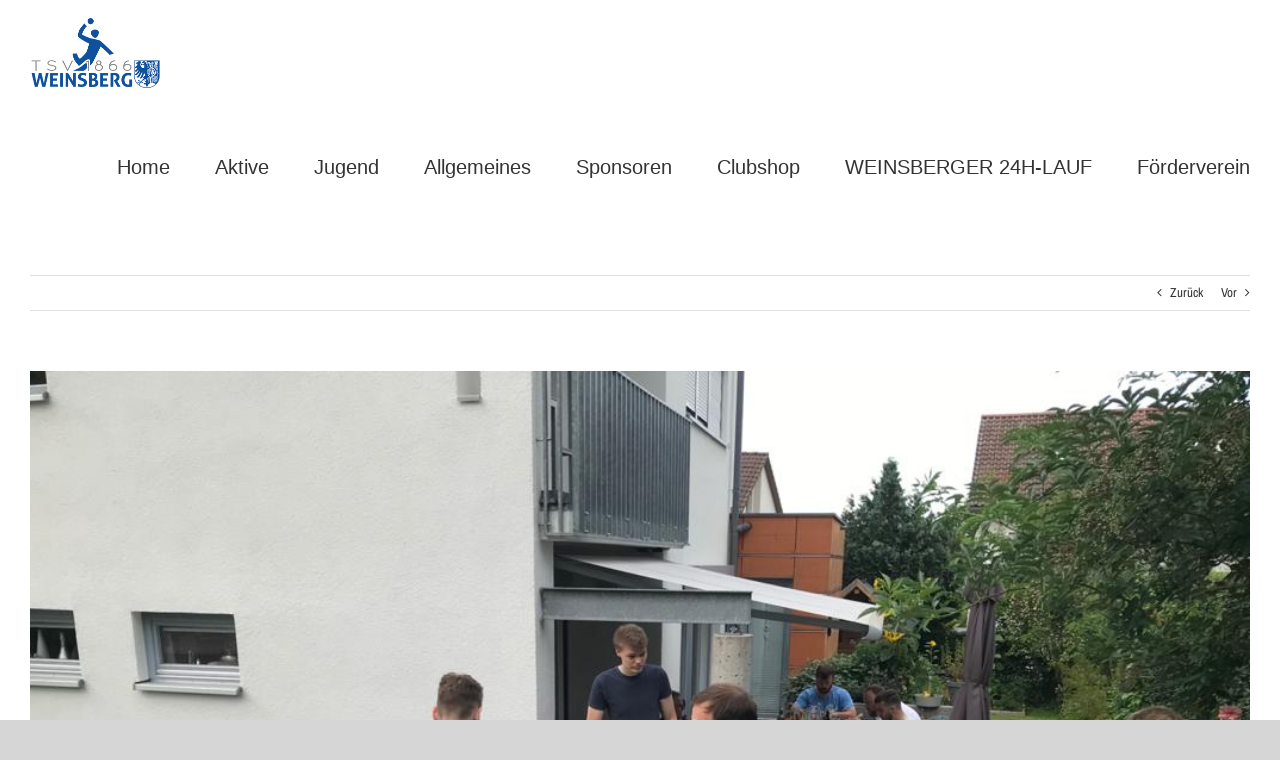

--- FILE ---
content_type: text/html; charset=UTF-8
request_url: https://handball-weinsberg.de/2021/08/05/die-vorbereitung-der-m2-gemeinsam-durch-dick-und-duenn/
body_size: 18511
content:
<!DOCTYPE html>
<html class="avada-html-layout-boxed avada-html-header-position-top" lang="de" prefix="og: http://ogp.me/ns# fb: http://ogp.me/ns/fb#">
<head>
	<meta http-equiv="X-UA-Compatible" content="IE=edge" />
	<meta http-equiv="Content-Type" content="text/html; charset=utf-8"/>
	<meta name="viewport" content="width=device-width, initial-scale=1" />
	<title>Die Vorbereitung der M2 &#8211; Gemeinsam durch dick und dünn &#8211; TSV 1866 Weinsberg: Handball</title>
<meta name='robots' content='max-image-preview:large' />
<link rel="alternate" type="application/rss+xml" title="TSV 1866 Weinsberg: Handball &raquo; Feed" href="https://handball-weinsberg.de/feed/" />
<link rel="alternate" type="application/rss+xml" title="TSV 1866 Weinsberg: Handball &raquo; Kommentar-Feed" href="https://handball-weinsberg.de/comments/feed/" />
					<link rel="shortcut icon" href="https://handball-weinsberg.de/wp-content/uploads/2017/05/TSV-favicon-16.jpg" type="image/x-icon" />
		
					<!-- For iPhone -->
			<link rel="apple-touch-icon" href="https://handball-weinsberg.de/wp-content/uploads/2017/05/TSV-favicon-57.jpg">
		
					<!-- For iPhone Retina display -->
			<link rel="apple-touch-icon" sizes="180x180" href="https://handball-weinsberg.de/wp-content/uploads/2017/05/TSV-favicon-114.jpg">
		
					<!-- For iPad -->
			<link rel="apple-touch-icon" sizes="152x152" href="https://handball-weinsberg.de/wp-content/uploads/2017/05/TSV-favicon-72.jpg">
		
					<!-- For iPad Retina display -->
			<link rel="apple-touch-icon" sizes="167x167" href="https://handball-weinsberg.de/wp-content/uploads/2017/05/TSV-favicon-144.jpg">
		
		<link rel="alternate" type="application/rss+xml" title="TSV 1866 Weinsberg: Handball &raquo; Kommentar-Feed zu Die Vorbereitung der M2 &#8211; Gemeinsam durch dick und dünn" href="https://handball-weinsberg.de/2021/08/05/die-vorbereitung-der-m2-gemeinsam-durch-dick-und-duenn/feed/" />
<link rel="alternate" title="oEmbed (JSON)" type="application/json+oembed" href="https://handball-weinsberg.de/wp-json/oembed/1.0/embed?url=https%3A%2F%2Fhandball-weinsberg.de%2F2021%2F08%2F05%2Fdie-vorbereitung-der-m2-gemeinsam-durch-dick-und-duenn%2F" />
<link rel="alternate" title="oEmbed (XML)" type="text/xml+oembed" href="https://handball-weinsberg.de/wp-json/oembed/1.0/embed?url=https%3A%2F%2Fhandball-weinsberg.de%2F2021%2F08%2F05%2Fdie-vorbereitung-der-m2-gemeinsam-durch-dick-und-duenn%2F&#038;format=xml" />

		<meta property="og:title" content="Die Vorbereitung der M2 - Gemeinsam durch dick und dünn"/>
		<meta property="og:type" content="article"/>
		<meta property="og:url" content="https://handball-weinsberg.de/2021/08/05/die-vorbereitung-der-m2-gemeinsam-durch-dick-und-duenn/"/>
		<meta property="og:site_name" content="TSV 1866 Weinsberg: Handball"/>
		<meta property="og:description" content="Nun war es also endlich soweit: Die Vorbereitung der M2/M3 des TSV Weinsberg ging ab dem 11.06.2021 in die Halle. Nach einigen Wochen Vorbereitung in Form von Home-Trainingsplänen des Trainers Mario Rapp traf sich also zum ersten Mal die neu aufgesetzte Mannschaft und das Training konnte richtig losgehen. Jeder freute sich und war tierisch aufgeregt,"/>

									<meta property="og:image" content="https://handball-weinsberg.de/wp-content/uploads/2021/08/c8b4b013-ef64-4d8a-bc89-c2a6b8cc6222.jpg"/>
							<style id='wp-img-auto-sizes-contain-inline-css' type='text/css'>
img:is([sizes=auto i],[sizes^="auto," i]){contain-intrinsic-size:3000px 1500px}
/*# sourceURL=wp-img-auto-sizes-contain-inline-css */
</style>
<style id='wp-emoji-styles-inline-css' type='text/css'>

	img.wp-smiley, img.emoji {
		display: inline !important;
		border: none !important;
		box-shadow: none !important;
		height: 1em !important;
		width: 1em !important;
		margin: 0 0.07em !important;
		vertical-align: -0.1em !important;
		background: none !important;
		padding: 0 !important;
	}
/*# sourceURL=wp-emoji-styles-inline-css */
</style>
<style id='classic-theme-styles-inline-css' type='text/css'>
/*! This file is auto-generated */
.wp-block-button__link{color:#fff;background-color:#32373c;border-radius:9999px;box-shadow:none;text-decoration:none;padding:calc(.667em + 2px) calc(1.333em + 2px);font-size:1.125em}.wp-block-file__button{background:#32373c;color:#fff;text-decoration:none}
/*# sourceURL=/wp-includes/css/classic-themes.min.css */
</style>
<link rel='stylesheet' id='fusion-dynamic-css-css' href='https://handball-weinsberg.de/wp-content/uploads/fusion-styles/7f22b43840bab0030efae5384b36364e.min.css?ver=3.3' type='text/css' media='all' />
<script type="text/javascript" src="https://handball-weinsberg.de/wp-includes/js/jquery/jquery.min.js?ver=3.7.1" id="jquery-core-js"></script>
<script type="text/javascript" src="https://handball-weinsberg.de/wp-includes/js/jquery/jquery-migrate.min.js?ver=3.4.1" id="jquery-migrate-js"></script>
<link rel="https://api.w.org/" href="https://handball-weinsberg.de/wp-json/" /><link rel="alternate" title="JSON" type="application/json" href="https://handball-weinsberg.de/wp-json/wp/v2/posts/8367" /><link rel="EditURI" type="application/rsd+xml" title="RSD" href="https://handball-weinsberg.de/xmlrpc.php?rsd" />
<meta name="generator" content="WordPress 6.9" />
<link rel="canonical" href="https://handball-weinsberg.de/2021/08/05/die-vorbereitung-der-m2-gemeinsam-durch-dick-und-duenn/" />
<link rel='shortlink' href='https://handball-weinsberg.de/?p=8367' />
<style type="text/css" id="css-fb-visibility">@media screen and (max-width: 640px){body:not(.fusion-builder-ui-wireframe) .fusion-no-small-visibility{display:none !important;}body:not(.fusion-builder-ui-wireframe) .sm-text-align-center{text-align:center !important;}body:not(.fusion-builder-ui-wireframe) .sm-text-align-left{text-align:left !important;}body:not(.fusion-builder-ui-wireframe) .sm-text-align-right{text-align:right !important;}body:not(.fusion-builder-ui-wireframe) .sm-mx-auto{margin-left:auto !important;margin-right:auto !important;}body:not(.fusion-builder-ui-wireframe) .sm-ml-auto{margin-left:auto !important;}body:not(.fusion-builder-ui-wireframe) .sm-mr-auto{margin-right:auto !important;}body:not(.fusion-builder-ui-wireframe) .fusion-absolute-position-small{position:absolute;top:auto;width:100%;}}@media screen and (min-width: 641px) and (max-width: 1024px){body:not(.fusion-builder-ui-wireframe) .fusion-no-medium-visibility{display:none !important;}body:not(.fusion-builder-ui-wireframe) .md-text-align-center{text-align:center !important;}body:not(.fusion-builder-ui-wireframe) .md-text-align-left{text-align:left !important;}body:not(.fusion-builder-ui-wireframe) .md-text-align-right{text-align:right !important;}body:not(.fusion-builder-ui-wireframe) .md-mx-auto{margin-left:auto !important;margin-right:auto !important;}body:not(.fusion-builder-ui-wireframe) .md-ml-auto{margin-left:auto !important;}body:not(.fusion-builder-ui-wireframe) .md-mr-auto{margin-right:auto !important;}body:not(.fusion-builder-ui-wireframe) .fusion-absolute-position-medium{position:absolute;top:auto;width:100%;}}@media screen and (min-width: 1025px){body:not(.fusion-builder-ui-wireframe) .fusion-no-large-visibility{display:none !important;}body:not(.fusion-builder-ui-wireframe) .lg-text-align-center{text-align:center !important;}body:not(.fusion-builder-ui-wireframe) .lg-text-align-left{text-align:left !important;}body:not(.fusion-builder-ui-wireframe) .lg-text-align-right{text-align:right !important;}body:not(.fusion-builder-ui-wireframe) .lg-mx-auto{margin-left:auto !important;margin-right:auto !important;}body:not(.fusion-builder-ui-wireframe) .lg-ml-auto{margin-left:auto !important;}body:not(.fusion-builder-ui-wireframe) .lg-mr-auto{margin-right:auto !important;}body:not(.fusion-builder-ui-wireframe) .fusion-absolute-position-large{position:absolute;top:auto;width:100%;}}</style>		<script type="text/javascript">
			var doc = document.documentElement;
			doc.setAttribute( 'data-useragent', navigator.userAgent );
		</script>
		<!-- Global site tag (gtag.js) - Google Analytics -->
<script async src="https://www.googletagmanager.com/gtag/js?id=UA-133225581-1"></script>
<script>
  window.dataLayer = window.dataLayer || [];
  function gtag(){dataLayer.push(arguments);}
  gtag('js', new Date());

  gtag('config', 'UA-133225581-1');
</script>
	<style id='global-styles-inline-css' type='text/css'>
:root{--wp--preset--aspect-ratio--square: 1;--wp--preset--aspect-ratio--4-3: 4/3;--wp--preset--aspect-ratio--3-4: 3/4;--wp--preset--aspect-ratio--3-2: 3/2;--wp--preset--aspect-ratio--2-3: 2/3;--wp--preset--aspect-ratio--16-9: 16/9;--wp--preset--aspect-ratio--9-16: 9/16;--wp--preset--color--black: #000000;--wp--preset--color--cyan-bluish-gray: #abb8c3;--wp--preset--color--white: #ffffff;--wp--preset--color--pale-pink: #f78da7;--wp--preset--color--vivid-red: #cf2e2e;--wp--preset--color--luminous-vivid-orange: #ff6900;--wp--preset--color--luminous-vivid-amber: #fcb900;--wp--preset--color--light-green-cyan: #7bdcb5;--wp--preset--color--vivid-green-cyan: #00d084;--wp--preset--color--pale-cyan-blue: #8ed1fc;--wp--preset--color--vivid-cyan-blue: #0693e3;--wp--preset--color--vivid-purple: #9b51e0;--wp--preset--gradient--vivid-cyan-blue-to-vivid-purple: linear-gradient(135deg,rgb(6,147,227) 0%,rgb(155,81,224) 100%);--wp--preset--gradient--light-green-cyan-to-vivid-green-cyan: linear-gradient(135deg,rgb(122,220,180) 0%,rgb(0,208,130) 100%);--wp--preset--gradient--luminous-vivid-amber-to-luminous-vivid-orange: linear-gradient(135deg,rgb(252,185,0) 0%,rgb(255,105,0) 100%);--wp--preset--gradient--luminous-vivid-orange-to-vivid-red: linear-gradient(135deg,rgb(255,105,0) 0%,rgb(207,46,46) 100%);--wp--preset--gradient--very-light-gray-to-cyan-bluish-gray: linear-gradient(135deg,rgb(238,238,238) 0%,rgb(169,184,195) 100%);--wp--preset--gradient--cool-to-warm-spectrum: linear-gradient(135deg,rgb(74,234,220) 0%,rgb(151,120,209) 20%,rgb(207,42,186) 40%,rgb(238,44,130) 60%,rgb(251,105,98) 80%,rgb(254,248,76) 100%);--wp--preset--gradient--blush-light-purple: linear-gradient(135deg,rgb(255,206,236) 0%,rgb(152,150,240) 100%);--wp--preset--gradient--blush-bordeaux: linear-gradient(135deg,rgb(254,205,165) 0%,rgb(254,45,45) 50%,rgb(107,0,62) 100%);--wp--preset--gradient--luminous-dusk: linear-gradient(135deg,rgb(255,203,112) 0%,rgb(199,81,192) 50%,rgb(65,88,208) 100%);--wp--preset--gradient--pale-ocean: linear-gradient(135deg,rgb(255,245,203) 0%,rgb(182,227,212) 50%,rgb(51,167,181) 100%);--wp--preset--gradient--electric-grass: linear-gradient(135deg,rgb(202,248,128) 0%,rgb(113,206,126) 100%);--wp--preset--gradient--midnight: linear-gradient(135deg,rgb(2,3,129) 0%,rgb(40,116,252) 100%);--wp--preset--font-size--small: 9.75px;--wp--preset--font-size--medium: 20px;--wp--preset--font-size--large: 19.5px;--wp--preset--font-size--x-large: 42px;--wp--preset--font-size--normal: 13px;--wp--preset--font-size--xlarge: 26px;--wp--preset--font-size--huge: 39px;--wp--preset--spacing--20: 0.44rem;--wp--preset--spacing--30: 0.67rem;--wp--preset--spacing--40: 1rem;--wp--preset--spacing--50: 1.5rem;--wp--preset--spacing--60: 2.25rem;--wp--preset--spacing--70: 3.38rem;--wp--preset--spacing--80: 5.06rem;--wp--preset--shadow--natural: 6px 6px 9px rgba(0, 0, 0, 0.2);--wp--preset--shadow--deep: 12px 12px 50px rgba(0, 0, 0, 0.4);--wp--preset--shadow--sharp: 6px 6px 0px rgba(0, 0, 0, 0.2);--wp--preset--shadow--outlined: 6px 6px 0px -3px rgb(255, 255, 255), 6px 6px rgb(0, 0, 0);--wp--preset--shadow--crisp: 6px 6px 0px rgb(0, 0, 0);}:where(.is-layout-flex){gap: 0.5em;}:where(.is-layout-grid){gap: 0.5em;}body .is-layout-flex{display: flex;}.is-layout-flex{flex-wrap: wrap;align-items: center;}.is-layout-flex > :is(*, div){margin: 0;}body .is-layout-grid{display: grid;}.is-layout-grid > :is(*, div){margin: 0;}:where(.wp-block-columns.is-layout-flex){gap: 2em;}:where(.wp-block-columns.is-layout-grid){gap: 2em;}:where(.wp-block-post-template.is-layout-flex){gap: 1.25em;}:where(.wp-block-post-template.is-layout-grid){gap: 1.25em;}.has-black-color{color: var(--wp--preset--color--black) !important;}.has-cyan-bluish-gray-color{color: var(--wp--preset--color--cyan-bluish-gray) !important;}.has-white-color{color: var(--wp--preset--color--white) !important;}.has-pale-pink-color{color: var(--wp--preset--color--pale-pink) !important;}.has-vivid-red-color{color: var(--wp--preset--color--vivid-red) !important;}.has-luminous-vivid-orange-color{color: var(--wp--preset--color--luminous-vivid-orange) !important;}.has-luminous-vivid-amber-color{color: var(--wp--preset--color--luminous-vivid-amber) !important;}.has-light-green-cyan-color{color: var(--wp--preset--color--light-green-cyan) !important;}.has-vivid-green-cyan-color{color: var(--wp--preset--color--vivid-green-cyan) !important;}.has-pale-cyan-blue-color{color: var(--wp--preset--color--pale-cyan-blue) !important;}.has-vivid-cyan-blue-color{color: var(--wp--preset--color--vivid-cyan-blue) !important;}.has-vivid-purple-color{color: var(--wp--preset--color--vivid-purple) !important;}.has-black-background-color{background-color: var(--wp--preset--color--black) !important;}.has-cyan-bluish-gray-background-color{background-color: var(--wp--preset--color--cyan-bluish-gray) !important;}.has-white-background-color{background-color: var(--wp--preset--color--white) !important;}.has-pale-pink-background-color{background-color: var(--wp--preset--color--pale-pink) !important;}.has-vivid-red-background-color{background-color: var(--wp--preset--color--vivid-red) !important;}.has-luminous-vivid-orange-background-color{background-color: var(--wp--preset--color--luminous-vivid-orange) !important;}.has-luminous-vivid-amber-background-color{background-color: var(--wp--preset--color--luminous-vivid-amber) !important;}.has-light-green-cyan-background-color{background-color: var(--wp--preset--color--light-green-cyan) !important;}.has-vivid-green-cyan-background-color{background-color: var(--wp--preset--color--vivid-green-cyan) !important;}.has-pale-cyan-blue-background-color{background-color: var(--wp--preset--color--pale-cyan-blue) !important;}.has-vivid-cyan-blue-background-color{background-color: var(--wp--preset--color--vivid-cyan-blue) !important;}.has-vivid-purple-background-color{background-color: var(--wp--preset--color--vivid-purple) !important;}.has-black-border-color{border-color: var(--wp--preset--color--black) !important;}.has-cyan-bluish-gray-border-color{border-color: var(--wp--preset--color--cyan-bluish-gray) !important;}.has-white-border-color{border-color: var(--wp--preset--color--white) !important;}.has-pale-pink-border-color{border-color: var(--wp--preset--color--pale-pink) !important;}.has-vivid-red-border-color{border-color: var(--wp--preset--color--vivid-red) !important;}.has-luminous-vivid-orange-border-color{border-color: var(--wp--preset--color--luminous-vivid-orange) !important;}.has-luminous-vivid-amber-border-color{border-color: var(--wp--preset--color--luminous-vivid-amber) !important;}.has-light-green-cyan-border-color{border-color: var(--wp--preset--color--light-green-cyan) !important;}.has-vivid-green-cyan-border-color{border-color: var(--wp--preset--color--vivid-green-cyan) !important;}.has-pale-cyan-blue-border-color{border-color: var(--wp--preset--color--pale-cyan-blue) !important;}.has-vivid-cyan-blue-border-color{border-color: var(--wp--preset--color--vivid-cyan-blue) !important;}.has-vivid-purple-border-color{border-color: var(--wp--preset--color--vivid-purple) !important;}.has-vivid-cyan-blue-to-vivid-purple-gradient-background{background: var(--wp--preset--gradient--vivid-cyan-blue-to-vivid-purple) !important;}.has-light-green-cyan-to-vivid-green-cyan-gradient-background{background: var(--wp--preset--gradient--light-green-cyan-to-vivid-green-cyan) !important;}.has-luminous-vivid-amber-to-luminous-vivid-orange-gradient-background{background: var(--wp--preset--gradient--luminous-vivid-amber-to-luminous-vivid-orange) !important;}.has-luminous-vivid-orange-to-vivid-red-gradient-background{background: var(--wp--preset--gradient--luminous-vivid-orange-to-vivid-red) !important;}.has-very-light-gray-to-cyan-bluish-gray-gradient-background{background: var(--wp--preset--gradient--very-light-gray-to-cyan-bluish-gray) !important;}.has-cool-to-warm-spectrum-gradient-background{background: var(--wp--preset--gradient--cool-to-warm-spectrum) !important;}.has-blush-light-purple-gradient-background{background: var(--wp--preset--gradient--blush-light-purple) !important;}.has-blush-bordeaux-gradient-background{background: var(--wp--preset--gradient--blush-bordeaux) !important;}.has-luminous-dusk-gradient-background{background: var(--wp--preset--gradient--luminous-dusk) !important;}.has-pale-ocean-gradient-background{background: var(--wp--preset--gradient--pale-ocean) !important;}.has-electric-grass-gradient-background{background: var(--wp--preset--gradient--electric-grass) !important;}.has-midnight-gradient-background{background: var(--wp--preset--gradient--midnight) !important;}.has-small-font-size{font-size: var(--wp--preset--font-size--small) !important;}.has-medium-font-size{font-size: var(--wp--preset--font-size--medium) !important;}.has-large-font-size{font-size: var(--wp--preset--font-size--large) !important;}.has-x-large-font-size{font-size: var(--wp--preset--font-size--x-large) !important;}
/*# sourceURL=global-styles-inline-css */
</style>
<style id='wp-block-library-inline-css' type='text/css'>
:root{--wp-block-synced-color:#7a00df;--wp-block-synced-color--rgb:122,0,223;--wp-bound-block-color:var(--wp-block-synced-color);--wp-editor-canvas-background:#ddd;--wp-admin-theme-color:#007cba;--wp-admin-theme-color--rgb:0,124,186;--wp-admin-theme-color-darker-10:#006ba1;--wp-admin-theme-color-darker-10--rgb:0,107,160.5;--wp-admin-theme-color-darker-20:#005a87;--wp-admin-theme-color-darker-20--rgb:0,90,135;--wp-admin-border-width-focus:2px}@media (min-resolution:192dpi){:root{--wp-admin-border-width-focus:1.5px}}.wp-element-button{cursor:pointer}:root .has-very-light-gray-background-color{background-color:#eee}:root .has-very-dark-gray-background-color{background-color:#313131}:root .has-very-light-gray-color{color:#eee}:root .has-very-dark-gray-color{color:#313131}:root .has-vivid-green-cyan-to-vivid-cyan-blue-gradient-background{background:linear-gradient(135deg,#00d084,#0693e3)}:root .has-purple-crush-gradient-background{background:linear-gradient(135deg,#34e2e4,#4721fb 50%,#ab1dfe)}:root .has-hazy-dawn-gradient-background{background:linear-gradient(135deg,#faaca8,#dad0ec)}:root .has-subdued-olive-gradient-background{background:linear-gradient(135deg,#fafae1,#67a671)}:root .has-atomic-cream-gradient-background{background:linear-gradient(135deg,#fdd79a,#004a59)}:root .has-nightshade-gradient-background{background:linear-gradient(135deg,#330968,#31cdcf)}:root .has-midnight-gradient-background{background:linear-gradient(135deg,#020381,#2874fc)}:root{--wp--preset--font-size--normal:16px;--wp--preset--font-size--huge:42px}.has-regular-font-size{font-size:1em}.has-larger-font-size{font-size:2.625em}.has-normal-font-size{font-size:var(--wp--preset--font-size--normal)}.has-huge-font-size{font-size:var(--wp--preset--font-size--huge)}.has-text-align-center{text-align:center}.has-text-align-left{text-align:left}.has-text-align-right{text-align:right}.has-fit-text{white-space:nowrap!important}#end-resizable-editor-section{display:none}.aligncenter{clear:both}.items-justified-left{justify-content:flex-start}.items-justified-center{justify-content:center}.items-justified-right{justify-content:flex-end}.items-justified-space-between{justify-content:space-between}.screen-reader-text{border:0;clip-path:inset(50%);height:1px;margin:-1px;overflow:hidden;padding:0;position:absolute;width:1px;word-wrap:normal!important}.screen-reader-text:focus{background-color:#ddd;clip-path:none;color:#444;display:block;font-size:1em;height:auto;left:5px;line-height:normal;padding:15px 23px 14px;text-decoration:none;top:5px;width:auto;z-index:100000}html :where(.has-border-color){border-style:solid}html :where([style*=border-top-color]){border-top-style:solid}html :where([style*=border-right-color]){border-right-style:solid}html :where([style*=border-bottom-color]){border-bottom-style:solid}html :where([style*=border-left-color]){border-left-style:solid}html :where([style*=border-width]){border-style:solid}html :where([style*=border-top-width]){border-top-style:solid}html :where([style*=border-right-width]){border-right-style:solid}html :where([style*=border-bottom-width]){border-bottom-style:solid}html :where([style*=border-left-width]){border-left-style:solid}html :where(img[class*=wp-image-]){height:auto;max-width:100%}:where(figure){margin:0 0 1em}html :where(.is-position-sticky){--wp-admin--admin-bar--position-offset:var(--wp-admin--admin-bar--height,0px)}@media screen and (max-width:600px){html :where(.is-position-sticky){--wp-admin--admin-bar--position-offset:0px}}
/*wp_block_styles_on_demand_placeholder:6975cea7ccdd8*/
/*# sourceURL=wp-block-library-inline-css */
</style>
<style id='wp-block-library-theme-inline-css' type='text/css'>
.wp-block-audio :where(figcaption){color:#555;font-size:13px;text-align:center}.is-dark-theme .wp-block-audio :where(figcaption){color:#ffffffa6}.wp-block-audio{margin:0 0 1em}.wp-block-code{border:1px solid #ccc;border-radius:4px;font-family:Menlo,Consolas,monaco,monospace;padding:.8em 1em}.wp-block-embed :where(figcaption){color:#555;font-size:13px;text-align:center}.is-dark-theme .wp-block-embed :where(figcaption){color:#ffffffa6}.wp-block-embed{margin:0 0 1em}.blocks-gallery-caption{color:#555;font-size:13px;text-align:center}.is-dark-theme .blocks-gallery-caption{color:#ffffffa6}:root :where(.wp-block-image figcaption){color:#555;font-size:13px;text-align:center}.is-dark-theme :root :where(.wp-block-image figcaption){color:#ffffffa6}.wp-block-image{margin:0 0 1em}.wp-block-pullquote{border-bottom:4px solid;border-top:4px solid;color:currentColor;margin-bottom:1.75em}.wp-block-pullquote :where(cite),.wp-block-pullquote :where(footer),.wp-block-pullquote__citation{color:currentColor;font-size:.8125em;font-style:normal;text-transform:uppercase}.wp-block-quote{border-left:.25em solid;margin:0 0 1.75em;padding-left:1em}.wp-block-quote cite,.wp-block-quote footer{color:currentColor;font-size:.8125em;font-style:normal;position:relative}.wp-block-quote:where(.has-text-align-right){border-left:none;border-right:.25em solid;padding-left:0;padding-right:1em}.wp-block-quote:where(.has-text-align-center){border:none;padding-left:0}.wp-block-quote.is-large,.wp-block-quote.is-style-large,.wp-block-quote:where(.is-style-plain){border:none}.wp-block-search .wp-block-search__label{font-weight:700}.wp-block-search__button{border:1px solid #ccc;padding:.375em .625em}:where(.wp-block-group.has-background){padding:1.25em 2.375em}.wp-block-separator.has-css-opacity{opacity:.4}.wp-block-separator{border:none;border-bottom:2px solid;margin-left:auto;margin-right:auto}.wp-block-separator.has-alpha-channel-opacity{opacity:1}.wp-block-separator:not(.is-style-wide):not(.is-style-dots){width:100px}.wp-block-separator.has-background:not(.is-style-dots){border-bottom:none;height:1px}.wp-block-separator.has-background:not(.is-style-wide):not(.is-style-dots){height:2px}.wp-block-table{margin:0 0 1em}.wp-block-table td,.wp-block-table th{word-break:normal}.wp-block-table :where(figcaption){color:#555;font-size:13px;text-align:center}.is-dark-theme .wp-block-table :where(figcaption){color:#ffffffa6}.wp-block-video :where(figcaption){color:#555;font-size:13px;text-align:center}.is-dark-theme .wp-block-video :where(figcaption){color:#ffffffa6}.wp-block-video{margin:0 0 1em}:root :where(.wp-block-template-part.has-background){margin-bottom:0;margin-top:0;padding:1.25em 2.375em}
/*# sourceURL=/wp-includes/css/dist/block-library/theme.min.css */
</style>
</head>

<body class="wp-singular post-template-default single single-post postid-8367 single-format-standard wp-theme-Avada fusion-image-hovers fusion-pagination-sizing fusion-button_size-large fusion-button_type-flat fusion-button_span-no avada-image-rollover-circle-yes avada-image-rollover-yes avada-image-rollover-direction-left fusion-has-button-gradient fusion-body ltr fusion-sticky-header no-tablet-sticky-header no-mobile-sticky-header no-mobile-slidingbar no-mobile-totop avada-has-rev-slider-styles fusion-disable-outline fusion-sub-menu-fade mobile-logo-pos-left layout-boxed-mode avada-has-boxed-modal-shadow-none layout-scroll-offset-full avada-has-zero-margin-offset-top fusion-top-header menu-text-align-center mobile-menu-design-modern fusion-show-pagination-text fusion-header-layout-v1 avada-responsive avada-footer-fx-none avada-menu-highlight-style-bar fusion-search-form-classic fusion-main-menu-search-dropdown fusion-avatar-square avada-sticky-shrinkage avada-dropdown-styles avada-blog-layout-large avada-blog-archive-layout-large avada-header-shadow-no avada-menu-icon-position-left avada-has-megamenu-shadow avada-has-mainmenu-dropdown-divider avada-has-pagetitle-100-width avada-has-100-footer avada-has-breadcrumb-mobile-hidden avada-has-titlebar-hide avada-has-pagination-padding avada-flyout-menu-direction-fade avada-ec-views-v1" >
		<a class="skip-link screen-reader-text" href="#content">Zum Inhalt springen</a>

	<div id="boxed-wrapper">
		<div class="fusion-sides-frame"></div>
		<div id="wrapper" class="fusion-wrapper">
			<div id="home" style="position:relative;top:-1px;"></div>
			
				
			<header class="fusion-header-wrapper">
				<div class="fusion-header-v1 fusion-logo-alignment fusion-logo-left fusion-sticky-menu- fusion-sticky-logo-1 fusion-mobile-logo-1  fusion-mobile-menu-design-modern">
					<div class="fusion-header-sticky-height"></div>
<div class="fusion-header">
	<div class="fusion-row">
					<div class="fusion-logo" data-margin-top="15px" data-margin-bottom="15px" data-margin-left="0px" data-margin-right="0px">
			<a class="fusion-logo-link"  href="https://handball-weinsberg.de/" >

						<!-- standard logo -->
			<img src="https://handball-weinsberg.de/wp-content/uploads/2017/05/TSV-Logo-80.png" srcset="https://handball-weinsberg.de/wp-content/uploads/2017/05/TSV-Logo-80.png 1x, https://handball-weinsberg.de/wp-content/uploads/2017/05/TSV-Logo-160.png 2x" width="131" height="80" style="max-height:80px;height:auto;" alt="TSV 1866 Weinsberg: Handball Logo" data-retina_logo_url="https://handball-weinsberg.de/wp-content/uploads/2017/05/TSV-Logo-160.png" class="fusion-standard-logo" />

											<!-- mobile logo -->
				<img src="https://handball-weinsberg.de/wp-content/uploads/2017/05/TSV-Logo-40.png" srcset="https://handball-weinsberg.de/wp-content/uploads/2017/05/TSV-Logo-40.png 1x" width="66" height="40" alt="TSV 1866 Weinsberg: Handball Logo" data-retina_logo_url="" class="fusion-mobile-logo" />
			
											<!-- sticky header logo -->
				<img src="https://handball-weinsberg.de/wp-content/uploads/2017/05/TSV-Logo-40.png" srcset="https://handball-weinsberg.de/wp-content/uploads/2017/05/TSV-Logo-40.png 1x, https://handball-weinsberg.de/wp-content/uploads/2017/05/TSV-Logo-80.png 2x" width="66" height="40" style="max-height:40px;height:auto;" alt="TSV 1866 Weinsberg: Handball Logo" data-retina_logo_url="https://handball-weinsberg.de/wp-content/uploads/2017/05/TSV-Logo-80.png" class="fusion-sticky-logo" />
					</a>
		</div>		<nav class="fusion-main-menu" aria-label="Hauptmenü"><ul id="menu-mainmenu" class="fusion-menu"><li  id="menu-item-8068"  class="menu-item menu-item-type-post_type menu-item-object-page menu-item-home menu-item-8068"  data-item-id="8068"><a  href="https://handball-weinsberg.de/" class="fusion-bar-highlight"><span class="menu-text">Home</span></a></li><li  id="menu-item-29"  class="menu-item menu-item-type-post_type menu-item-object-page menu-item-has-children menu-item-29 fusion-megamenu-menu "  data-item-id="29"><a  href="https://handball-weinsberg.de/aktive/" class="fusion-bar-highlight"><span class="menu-text">Aktive</span></a><div class="fusion-megamenu-wrapper fusion-columns-4 columns-per-row-4 columns-5 col-span-12 fusion-megamenu-fullwidth"><div class="row"><div class="fusion-megamenu-holder" style="width:1100px;" data-width="1100px"><ul class="fusion-megamenu fusion-megamenu-border"><li  id="menu-item-1033"  class="menu-item menu-item-type-custom menu-item-object-custom menu-item-has-children menu-item-1033 fusion-megamenu-submenu fusion-megamenu-columns-4 col-lg-3 col-md-3 col-sm-3" ><div class='fusion-megamenu-title'><span>Herren I</span></div><ul class="sub-menu"><li  id="menu-item-11965"  class="menu-item menu-item-type-post_type menu-item-object-page menu-item-11965" ><a  href="https://handball-weinsberg.de/aktive/herren-i-rl-20252026/" class="fusion-bar-highlight"><span><span class="fusion-megamenu-bullet"></span>Herren I – Regionalliga 2025/2026</span></a></li><li  id="menu-item-1172"  class="menu-item menu-item-type-post_type menu-item-object-page menu-item-1172" ><a  href="https://handball-weinsberg.de/aktive/berichte-herren-i/" class="fusion-bar-highlight"><span><span class="fusion-megamenu-bullet"></span>Berichte</span></a></li></ul></li><li  id="menu-item-1034"  class="menu-item menu-item-type-custom menu-item-object-custom menu-item-has-children menu-item-1034 fusion-megamenu-submenu fusion-megamenu-columns-4 col-lg-3 col-md-3 col-sm-3" ><div class='fusion-megamenu-title'><span>Frauen</span></div><ul class="sub-menu"><li  id="menu-item-11825"  class="menu-item menu-item-type-post_type menu-item-object-page menu-item-11825" ><a  href="https://handball-weinsberg.de/aktive/frauen-bezirksoberliga-20252026/" class="fusion-bar-highlight"><span><span class="fusion-megamenu-bullet"></span>Frauen – Bezirksoberliga 2025/2026</span></a></li><li  id="menu-item-1201"  class="menu-item menu-item-type-post_type menu-item-object-page menu-item-1201" ><a  href="https://handball-weinsberg.de/aktive/berichte-damen-i/" class="fusion-bar-highlight"><span><span class="fusion-megamenu-bullet"></span>Berichte</span></a></li></ul></li><li  id="menu-item-1035"  class="menu-item menu-item-type-custom menu-item-object-custom menu-item-has-children menu-item-1035 fusion-megamenu-submenu fusion-megamenu-columns-4 col-lg-3 col-md-3 col-sm-3" ><div class='fusion-megamenu-title'><span>Herren II</span></div><ul class="sub-menu"><li  id="menu-item-11964"  class="menu-item menu-item-type-post_type menu-item-object-page menu-item-11964" ><a  href="https://handball-weinsberg.de/aktive/herren-ii-landesliga-20252026/" class="fusion-bar-highlight"><span><span class="fusion-megamenu-bullet"></span>Herren II – Landesliga 2025/2026</span></a></li><li  id="menu-item-1203"  class="menu-item menu-item-type-post_type menu-item-object-page menu-item-1203" ><a  href="https://handball-weinsberg.de/aktive/berichte-herren-ii/" class="fusion-bar-highlight"><span><span class="fusion-megamenu-bullet"></span>Berichte</span></a></li></ul></li><li  id="menu-item-8495"  class="menu-item menu-item-type-custom menu-item-object-custom menu-item-has-children menu-item-8495 fusion-megamenu-submenu fusion-megamenu-columns-4 col-lg-3 col-md-3 col-sm-3" ><div class='fusion-megamenu-title'><span>Herren III</span></div><ul class="sub-menu"><li  id="menu-item-11865"  class="menu-item menu-item-type-post_type menu-item-object-page menu-item-11865" ><a  href="https://handball-weinsberg.de/aktive/herren-iii-bezirksklasse-2526/" class="fusion-bar-highlight"><span><span class="fusion-megamenu-bullet"></span>Herren III – Bezirksklasse 2025/2026</span></a></li><li  id="menu-item-8496"  class="menu-item menu-item-type-taxonomy menu-item-object-category menu-item-8496" ><a  href="https://handball-weinsberg.de/category/aktive/herren-iii/" class="fusion-bar-highlight"><span><span class="fusion-megamenu-bullet"></span>Berichte</span></a></li></ul></li></ul><ul class="fusion-megamenu fusion-megamenu-row-2 fusion-megamenu-row-columns-1"><li  id="menu-item-3377"  class="menu-item menu-item-type-custom menu-item-object-custom menu-item-has-children menu-item-3377 fusion-megamenu-submenu fusion-megamenu-columns-1 col-lg-12 col-md-12 col-sm-12" ><div class='fusion-megamenu-title'><span>ADAH</span></div><ul class="sub-menu"><li  id="menu-item-8541"  class="menu-item menu-item-type-post_type menu-item-object-page menu-item-8541" ><a  href="https://handball-weinsberg.de/aktive/adah/" class="fusion-bar-highlight"><span><span class="fusion-megamenu-bullet"></span>ADAH</span></a></li></ul></li></ul></div><div style="clear:both;"></div></div></div></li><li  id="menu-item-11585"  class="menu-item menu-item-type-post_type menu-item-object-page menu-item-has-children menu-item-11585 fusion-megamenu-menu "  data-item-id="11585"><a  href="https://handball-weinsberg.de/jugend-20252026/" class="fusion-bar-highlight"><span class="menu-text">Jugend</span></a><div class="fusion-megamenu-wrapper fusion-columns-2 columns-per-row-2 columns-2 col-span-12 fusion-megamenu-fullwidth"><div class="row"><div class="fusion-megamenu-holder" style="width:1100px;" data-width="1100px"><ul class="fusion-megamenu"><li  id="menu-item-11888"  class="menu-item menu-item-type-post_type menu-item-object-page menu-item-11888 fusion-megamenu-submenu fusion-megamenu-columns-2 col-lg-6 col-md-6 col-sm-6" ><div class='fusion-megamenu-title'><a href="https://handball-weinsberg.de/camp25r/">Stadtwerke Weinsberg Handball Camp 2025 – Rückblick</a></div></li><li  id="menu-item-12098"  class="menu-item menu-item-type-post_type menu-item-object-page menu-item-12098 fusion-megamenu-submenu fusion-megamenu-columns-2 col-lg-6 col-md-6 col-sm-6" ><div class='fusion-megamenu-title'><a href="https://handball-weinsberg.de/girlscamp25/">Girls Handball Camp 2025 – Rückblick</a></div></li></ul></div><div style="clear:both;"></div></div></div></li><li  id="menu-item-454"  class="menu-item menu-item-type-post_type menu-item-object-page menu-item-has-children menu-item-454 fusion-dropdown-menu"  data-item-id="454"><a  href="https://handball-weinsberg.de/dertsv/news-verein/" class="fusion-bar-highlight"><span class="menu-text">Allgemeines</span></a><ul class="sub-menu"><li  id="menu-item-7976"  class="menu-item menu-item-type-post_type menu-item-object-page menu-item-7976 fusion-dropdown-submenu" ><a  href="https://handball-weinsberg.de/news/" class="fusion-bar-highlight"><span>News</span></a></li><li  id="menu-item-7977"  class="menu-item menu-item-type-post_type menu-item-object-page menu-item-7977 fusion-dropdown-submenu" ><a  href="https://handball-weinsberg.de/dertsv/ansprechpartner-verein/" class="fusion-bar-highlight"><span>Ansprechpartner</span></a></li><li  id="menu-item-7978"  class="menu-item menu-item-type-post_type menu-item-object-page menu-item-7978 fusion-dropdown-submenu" ><a  href="https://handball-weinsberg.de/dertsv/trainingszeiten-verein/" class="fusion-bar-highlight"><span>Trainingszeiten</span></a></li><li  id="menu-item-8304"  class="menu-item menu-item-type-post_type menu-item-object-page menu-item-8304 fusion-dropdown-submenu" ><a  href="https://handball-weinsberg.de/aktive/heimspielstaette/" class="fusion-bar-highlight"><span>Heimspielstätte</span></a></li><li  id="menu-item-7979"  class="menu-item menu-item-type-post_type menu-item-object-page menu-item-7979 fusion-dropdown-submenu" ><a  href="https://handball-weinsberg.de/dertsv/platzierungen-verein/" class="fusion-bar-highlight"><span>Platzierungen</span></a></li><li  id="menu-item-7980"  class="menu-item menu-item-type-post_type menu-item-object-page menu-item-7980 fusion-dropdown-submenu" ><a  href="https://handball-weinsberg.de/dertsv/historischer-bericht-verein/" class="fusion-bar-highlight"><span>Historischer Bericht</span></a></li><li  id="menu-item-8107"  class="menu-item menu-item-type-post_type menu-item-object-page menu-item-8107 fusion-dropdown-submenu" ><a  href="https://handball-weinsberg.de/wwederhauptverein/" class="fusion-bar-highlight"><span>Hauptverein</span></a></li><li  id="menu-item-8388"  class="menu-item menu-item-type-post_type menu-item-object-page menu-item-8388 fusion-dropdown-submenu" ><a  href="https://handball-weinsberg.de/tsv-mitglied-werden/" class="fusion-bar-highlight"><span>TSV Mitglied werden</span></a></li><li  id="menu-item-8402"  class="menu-item menu-item-type-post_type menu-item-object-page menu-item-8402 fusion-dropdown-submenu" ><a  href="https://handball-weinsberg.de/hallenheft_heimspiel/" class="fusion-bar-highlight"><span>Hallenheft „Heimspiel“</span></a></li><li  id="menu-item-11182"  class="menu-item menu-item-type-post_type menu-item-object-page menu-item-11182 fusion-dropdown-submenu" ><a  href="https://handball-weinsberg.de/dertsv/socialmedia/" class="fusion-bar-highlight"><span>Social Media</span></a></li></ul></li><li  id="menu-item-5474"  class="menu-item menu-item-type-post_type menu-item-object-page menu-item-5474"  data-item-id="5474"><a  href="https://handball-weinsberg.de/sponsoren-2/" class="fusion-bar-highlight"><span class="menu-text">Sponsoren</span></a></li><li  id="menu-item-10493"  class="menu-item menu-item-type-post_type menu-item-object-page menu-item-10493"  data-item-id="10493"><a  href="https://handball-weinsberg.de/weinsberger-clubshop/" class="fusion-bar-highlight"><span class="menu-text">Clubshop</span></a></li><li  id="menu-item-10486"  class="menu-item menu-item-type-post_type menu-item-object-page menu-item-10486"  data-item-id="10486"><a  href="https://handball-weinsberg.de/weinsberger-24h-lauf/" class="fusion-bar-highlight"><span class="menu-text">WEINSBERGER 24H-LAUF</span></a></li><li  id="menu-item-474"  class="menu-item menu-item-type-post_type menu-item-object-page menu-item-474"  data-item-id="474"><a  href="https://handball-weinsberg.de/derfoerderverein/" class="fusion-bar-highlight"><span class="menu-text">Förderverein</span></a></li></ul></nav>	<div class="fusion-mobile-menu-icons">
							<a href="#" class="fusion-icon fusion-icon-bars" aria-label="Toggle mobile menu" aria-expanded="false"></a>
		
		
		
			</div>

<nav class="fusion-mobile-nav-holder fusion-mobile-menu-text-align-left" aria-label="Main Menu Mobile"></nav>

					</div>
</div>
				</div>
				<div class="fusion-clearfix"></div>
			</header>
							
				
		<div id="sliders-container">
					</div>
				
				
			
			
						<main id="main" class="clearfix ">
				<div class="fusion-row" style="">

<section id="content" style="width: 100%;">
			<div class="single-navigation clearfix">
			<a href="https://handball-weinsberg.de/2021/08/05/damen-starten-mit-starkem-auftritt-in-die-heisse-phase-der-vorbereitung/" rel="prev">Zurück</a>			<a href="https://handball-weinsberg.de/2021/08/18/vereins-zs-lizenzverlaengerung-schulungen/" rel="next">Vor</a>		</div>
	
					<article id="post-8367" class="post post-8367 type-post status-publish format-standard has-post-thumbnail hentry category-aktive category-herren-ii category-spielbericht category-vorbereitung">
						
														<div class="fusion-flexslider flexslider fusion-flexslider-loading post-slideshow fusion-post-slideshow">
				<ul class="slides">
																<li>
																																<a href="https://handball-weinsberg.de/wp-content/uploads/2021/08/c8b4b013-ef64-4d8a-bc89-c2a6b8cc6222.jpg" data-rel="iLightbox[gallery8367]" title="" data-title="c8b4b013-ef64-4d8a-bc89-c2a6b8cc6222" data-caption="" aria-label="c8b4b013-ef64-4d8a-bc89-c2a6b8cc6222">
										<span class="screen-reader-text">Zeige grösseres Bild</span>
										<img width="1024" height="768" src="https://handball-weinsberg.de/wp-content/uploads/2021/08/c8b4b013-ef64-4d8a-bc89-c2a6b8cc6222.jpg" class="attachment-full size-full wp-post-image" alt="" decoding="async" fetchpriority="high" srcset="https://handball-weinsberg.de/wp-content/uploads/2021/08/c8b4b013-ef64-4d8a-bc89-c2a6b8cc6222-200x150.jpg 200w, https://handball-weinsberg.de/wp-content/uploads/2021/08/c8b4b013-ef64-4d8a-bc89-c2a6b8cc6222-400x300.jpg 400w, https://handball-weinsberg.de/wp-content/uploads/2021/08/c8b4b013-ef64-4d8a-bc89-c2a6b8cc6222-600x450.jpg 600w, https://handball-weinsberg.de/wp-content/uploads/2021/08/c8b4b013-ef64-4d8a-bc89-c2a6b8cc6222-800x600.jpg 800w, https://handball-weinsberg.de/wp-content/uploads/2021/08/c8b4b013-ef64-4d8a-bc89-c2a6b8cc6222.jpg 1024w" sizes="(max-width: 800px) 100vw, 1024px" />									</a>
																					</li>

																																																																																																															</ul>
			</div>
						
															<h1 class="entry-title fusion-post-title">Die Vorbereitung der M2 &#8211; Gemeinsam durch dick und dünn</h1>										<div class="post-content">
				<p>Nun war es also endlich soweit: Die Vorbereitung der M2/M3 des TSV Weinsberg ging ab dem 11.06.2021 in die Halle. Nach einigen Wochen Vorbereitung in Form von Home-Trainingsplänen des Trainers Mario Rapp traf sich also zum ersten Mal die neu aufgesetzte Mannschaft und das Training konnte richtig losgehen. Jeder freute sich und war tierisch aufgeregt, endlich die neuen Gesichter hinter den Telefonnummern zu sehen.</p>
<p>Die ersten Trainingseinheiten widmeten sich hauptsächlich der Wiederauffrischung der Grundlagen sowie einigen Kraft-, Konditions- und Koordinationseinheiten. Ebenfalls galt es, die Neuen, besonders die Jungen, in die Mannschaft zu integrieren und aufzunehmen. So entstand innerhalb kürzester Zeit eine sehr angenehme und motivierte Teamatmosphäre.</p>
<p>Nachdem das Grundlagentraining vorbei war, ging es darum, dass sich jeder Spieler beweisen muss. Es können schließlich von den 30 Trainingsteilnehmern nur 14 Spieler + 4 Ersatzspieler in die 2. Mannschaft kommen. So gaben einige, besonders Ältere, Spieler freiwillig ihren Platz her und spielen nun in der 3. Männermannschaft. Für die anderen Spieler ging es nun darum, sich einen Platz in der 2. Mannschaft zu sichern. Und am 02. 07.wurde dann der Kader für die M2 festgelegt. Mit 8 Rückraumspielern, 3 Außenspielern, 2 Kreisläufern und 2 Torhütern konnte die Vorbereitung der M2 nun richtig losgehen.</p>
<p>Es startete die heiße Phase: Nun ging es vom lockeren Aufwärmtraining in die richtig intensiven Trainings. Abwehrtraining, weitere Kraft- und Konditionseinheiten sowie Kleingruppen- und auch Taktiktraining gestalteten diesen Teil der Vorbereitung. Und um das Zusammenspiel der Mannschaft weiter zu stärken, wurden einige Testspiele gespielt. Hier konnte der TSV Weinsberg zeigen, wozu er in der Lage ist und dass man uns lieber nicht unterschätzen sollte.</p>
<p>Das erste Testspiel ging gegen die eigene A-Jugend, welche an der überregionalen WOL-Quali teilnehmen. Hier merkte man, dass das Zusammenspiel noch nicht richtig funktionierte. Aufgrund von einigen technischen Fehlern kassierte die Männermannschaft viele Kontertore der jungen Spieler der A-Jugend. Mit ihren an diesem Tag 9 Mann war es schwer, dort konditionell mitzuhalten. Trotzdem schafften sie es durch ihre Erfahrungen im Angriff und einer soliden Abwehrleistung immer gleich auf zu sein. Mit vielen Tricks im Angriff schaffte man es, die A-Jugend viele Male auszutricksen. Schlussendlich erzielte man ein verdientes 37:37.</p>
<p>Im zweiten Trainingsspiel gegen die TSB Horkheim aus der Bezirksliga dagegen, fiel es der neuen Mannschaft schwer gegen eine so eingespielte Mannschaft mitzuhalten. An vielen Stellen wurde die Unsicherheit im Zusammenspiel, sowie Abstimmungsfehler in der Abwehr gnadenlos bestraft. Auch hier bekam man viele Kontertore und auch vorne trafen viele Bälle nicht das Tor. Trotzdem gab es einige gute Aktionen, besonders in der Abwehr und teilweise im Angriff. Einige Hinweise, die der Trainer im Training gegeben hat, wurden hier sofort angewendet.  Mit einem Endergebnis von 21:34 war man aber trotzdem nicht zufrieden.</p>
<p>Die Fehler dieses Spiels wurden dann vor dem letzten Testspiel in Form einer Videoanalyse besprochen. Die Mannschaft lernte viel, z.B. man sollte beim Zurücklaufen nicht auf den Boden schauen, sonst bekommt man im Video einen roten Lichtstrahl ab. Außerdem wurden vor dem Spiel die Fehler in zwei praktischen Trainingseinheiten verbessert und neue Taktiken entwickelt. Somit konnte das letzte Trainingsspiel trotz der vorherigen 2 intensiven Trainingseinheiten für Kopf und Körper dennoch siegreich beendet werden. Am Anfang passierten einige technische Fehler aufgrund von Konzentrationsmangel. Nach 15 Minuten jedoch, schien die Erschöpfung der 2 Trainingseinheiten vergessen und man kämpfte sich zurück in das Spiel und konnte das erste Mal in Führung gehen. Schlussendlich blieb das auch so und man beendete das Spiel mit einem verdienten Sieg von 25:24 durch spielerische und technische Überlegenheit.</p>
<p>Zur Feier dieses Sieges kam dann der lang ersehnte Teamabend, bei welchem sich alle bei Familie Horst im Garten versammelten und grillten. Durch diesen geselligen und spaßigen Abend wuchs die Mannschaft noch weiter zusammen und so wurde ein krönender Abschluss für den ersten Teil der Vorbereitung geschaffen. Doch trotz aller bisherigen Mühen und Erfolge heißt es nun: weiter dranbleiben, nicht nachlassen. Wenn wir das als Mannschaft packen und weiterhin so viel Gas geben wie bisher, dann kann ich nur sagen: <strong>Bezirksklasse, mach dich gefasst auf die geilste und verrückteste Mannschaft des Jahres 2021.</strong></p>
							</div>

												<div class="fusion-meta-info"><div class="fusion-meta-info-wrapper"><span class="vcard rich-snippet-hidden"><span class="fn"><a href="https://handball-weinsberg.de/author/tkrause/" title="Beiträge von T. Krause" rel="author">T. Krause</a></span></span><span class="updated rich-snippet-hidden">2021-08-05T21:58:41+02:00</span><span>05. August 2021</span><span class="fusion-inline-sep">|</span><a href="https://handball-weinsberg.de/category/aktive/" rel="category tag">aktive</a>, <a href="https://handball-weinsberg.de/category/aktive/herren-ii/" rel="category tag">herren II</a>, <a href="https://handball-weinsberg.de/category/spielbericht/" rel="category tag">spielbericht</a>, <a href="https://handball-weinsberg.de/category/vorbereitung/" rel="category tag">Vorbereitung</a><span class="fusion-inline-sep">|</span><span class="fusion-comments"><a href="https://handball-weinsberg.de/2021/08/05/die-vorbereitung-der-m2-gemeinsam-durch-dick-und-duenn/#respond">0 Kommentare</a></span></div></div>													<div class="fusion-theme-sharing-box fusion-single-sharing-box share-box">
		<h4>Teilen Sie diesen Artikel!</h4>
		<div class="fusion-social-networks"><div class="fusion-social-networks-wrapper"><a  class="fusion-social-network-icon fusion-tooltip fusion-facebook fusion-icon-facebook" style="color:var(--sharing_social_links_icon_color);" data-placement="top" data-title="Facebook" data-toggle="tooltip" title="Facebook" href="https://www.facebook.com/sharer.php?u=https%3A%2F%2Fhandball-weinsberg.de%2F2021%2F08%2F05%2Fdie-vorbereitung-der-m2-gemeinsam-durch-dick-und-duenn%2F&amp;t=Die%20Vorbereitung%20der%20M2%20%26%238211%3B%20Gemeinsam%20durch%20dick%20und%20d%C3%BCnn" target="_blank"><span class="screen-reader-text">Facebook</span></a><a  class="fusion-social-network-icon fusion-tooltip fusion-twitter fusion-icon-twitter" style="color:var(--sharing_social_links_icon_color);" data-placement="top" data-title="Twitter" data-toggle="tooltip" title="Twitter" href="https://twitter.com/share?text=Die%20Vorbereitung%20der%20M2%20%E2%80%93%20Gemeinsam%20durch%20dick%20und%20d%C3%BCnn&amp;url=https%3A%2F%2Fhandball-weinsberg.de%2F2021%2F08%2F05%2Fdie-vorbereitung-der-m2-gemeinsam-durch-dick-und-duenn%2F" target="_blank" rel="noopener noreferrer"><span class="screen-reader-text">Twitter</span></a><a  class="fusion-social-network-icon fusion-tooltip fusion-mail fusion-icon-mail fusion-last-social-icon" style="color:var(--sharing_social_links_icon_color);" data-placement="top" data-title="E-Mail" data-toggle="tooltip" title="E-Mail" href="mailto:?subject=Die%20Vorbereitung%20der%20M2%20%26%238211%3B%20Gemeinsam%20durch%20dick%20und%20d%C3%BCnn&amp;body=https://handball-weinsberg.de/2021/08/05/die-vorbereitung-der-m2-gemeinsam-durch-dick-und-duenn/" target="_self" rel="noopener noreferrer"><span class="screen-reader-text">E-Mail</span></a><div class="fusion-clearfix"></div></div></div>	</div>
													<section class="related-posts single-related-posts">
					<div class="fusion-title fusion-title-size-two sep-double sep-solid" style="margin-top:0px;margin-bottom:31px;">
					<h2 class="title-heading-left" style="margin:0;">
						Ähnliche Beiträge					</h2>
					<div class="title-sep-container">
						<div class="title-sep sep-double sep-solid"></div>
					</div>
				</div>
				
	
	
	
					<div class="fusion-carousel" data-imagesize="fixed" data-metacontent="no" data-autoplay="no" data-touchscroll="no" data-columns="5" data-itemmargin="44px" data-itemwidth="180" data-touchscroll="yes" data-scrollitems="">
		<div class="fusion-carousel-positioner">
			<ul class="fusion-carousel-holder">
																							<li class="fusion-carousel-item">
						<div class="fusion-carousel-item-wrapper">
							

<div  class="fusion-image-wrapper fusion-image-size-fixed" aria-haspopup="true">
	
	
	
				<img src="https://handball-weinsberg.de/wp-content/uploads/2026/01/20260124_M1vsHCNeuenbuerg-500x383.jpg" srcset="https://handball-weinsberg.de/wp-content/uploads/2026/01/20260124_M1vsHCNeuenbuerg-500x383.jpg 1x, https://handball-weinsberg.de/wp-content/uploads/2026/01/20260124_M1vsHCNeuenbuerg-500x383@2x.jpg 2x" width="500" height="383" alt="Vorbericht: TSV Weinsberg – HC Neuenbürg" />


		<div class="fusion-rollover">
	<div class="fusion-rollover-content">

														<a class="fusion-rollover-link" href="https://handball-weinsberg.de/2026/01/24/vorbericht-tsv-weinsberg-hc-neuenbuerg/">Vorbericht: TSV Weinsberg – HC Neuenbürg</a>
			
														
								
													<div class="fusion-rollover-sep"></div>
				
																		<a class="fusion-rollover-gallery" href="https://handball-weinsberg.de/wp-content/uploads/2026/01/20260124_M1vsHCNeuenbuerg.jpg" data-id="12359" data-rel="iLightbox[gallery]" data-title="20260124_M1vsHCNeuenbürg" data-caption="">
						Gallerie					</a>
														
		
												<h4 class="fusion-rollover-title">
					<a class="fusion-rollover-title-link" href="https://handball-weinsberg.de/2026/01/24/vorbericht-tsv-weinsberg-hc-neuenbuerg/">
						Vorbericht: TSV Weinsberg – HC Neuenbürg					</a>
				</h4>
			
								
		
						<a class="fusion-link-wrapper" href="https://handball-weinsberg.de/2026/01/24/vorbericht-tsv-weinsberg-hc-neuenbuerg/" aria-label="Vorbericht: TSV Weinsberg – HC Neuenbürg"></a>
	</div>
</div>

	
</div>
													</div><!-- fusion-carousel-item-wrapper -->
					</li>
																			<li class="fusion-carousel-item">
						<div class="fusion-carousel-item-wrapper">
							

<div  class="fusion-image-wrapper fusion-image-size-fixed" aria-haspopup="true">
	
	
	
				<img src="https://handball-weinsberg.de/wp-content/uploads/2026/01/WhatsApp-Image-2026-01-22-at-16.11.19-500x383.jpeg" srcset="https://handball-weinsberg.de/wp-content/uploads/2026/01/WhatsApp-Image-2026-01-22-at-16.11.19-500x383.jpeg 1x, https://handball-weinsberg.de/wp-content/uploads/2026/01/WhatsApp-Image-2026-01-22-at-16.11.19-500x383@2x.jpeg 2x" width="500" height="383" alt="📝 VERTRAGSVERLÄNGERUNG 🔵⚪" />


		<div class="fusion-rollover">
	<div class="fusion-rollover-content">

														<a class="fusion-rollover-link" href="https://handball-weinsberg.de/2026/01/24/%f0%9f%93%9d-vertragsverlaengerung-%f0%9f%94%b5%e2%9a%aa-3/">📝 VERTRAGSVERLÄNGERUNG 🔵⚪</a>
			
														
								
													<div class="fusion-rollover-sep"></div>
				
																		<a class="fusion-rollover-gallery" href="https://handball-weinsberg.de/wp-content/uploads/2026/01/WhatsApp-Image-2026-01-22-at-16.11.19.jpeg" data-id="12356" data-rel="iLightbox[gallery]" data-title="WhatsApp Image 2026-01-22 at 16.11.19" data-caption="">
						Gallerie					</a>
														
		
												<h4 class="fusion-rollover-title">
					<a class="fusion-rollover-title-link" href="https://handball-weinsberg.de/2026/01/24/%f0%9f%93%9d-vertragsverlaengerung-%f0%9f%94%b5%e2%9a%aa-3/">
						📝 VERTRAGSVERLÄNGERUNG 🔵⚪					</a>
				</h4>
			
								
		
						<a class="fusion-link-wrapper" href="https://handball-weinsberg.de/2026/01/24/%f0%9f%93%9d-vertragsverlaengerung-%f0%9f%94%b5%e2%9a%aa-3/" aria-label="📝 VERTRAGSVERLÄNGERUNG 🔵⚪"></a>
	</div>
</div>

	
</div>
													</div><!-- fusion-carousel-item-wrapper -->
					</li>
																			<li class="fusion-carousel-item">
						<div class="fusion-carousel-item-wrapper">
							

<div  class="fusion-image-wrapper fusion-image-size-fixed" aria-haspopup="true">
	
	
	
				<img src="https://handball-weinsberg.de/wp-content/uploads/2026/01/DieSpieleamWochenende-6-500x383.jpg" srcset="https://handball-weinsberg.de/wp-content/uploads/2026/01/DieSpieleamWochenende-6-500x383.jpg 1x, https://handball-weinsberg.de/wp-content/uploads/2026/01/DieSpieleamWochenende-6-500x383@2x.jpg 2x" width="500" height="383" alt="Heimspiel-Wochenende 💙🤍" />


		<div class="fusion-rollover">
	<div class="fusion-rollover-content">

														<a class="fusion-rollover-link" href="https://handball-weinsberg.de/2026/01/23/heimspiel-wochenende-%f0%9f%92%99%f0%9f%a4%8d/">Heimspiel-Wochenende 💙🤍</a>
			
														
								
													<div class="fusion-rollover-sep"></div>
				
																		<a class="fusion-rollover-gallery" href="https://handball-weinsberg.de/wp-content/uploads/2026/01/DieSpieleamWochenende-6.jpg" data-id="12352" data-rel="iLightbox[gallery]" data-title="DieSpieleamWochenende-6" data-caption="">
						Gallerie					</a>
														
		
												<h4 class="fusion-rollover-title">
					<a class="fusion-rollover-title-link" href="https://handball-weinsberg.de/2026/01/23/heimspiel-wochenende-%f0%9f%92%99%f0%9f%a4%8d/">
						Heimspiel-Wochenende 💙🤍					</a>
				</h4>
			
								
		
						<a class="fusion-link-wrapper" href="https://handball-weinsberg.de/2026/01/23/heimspiel-wochenende-%f0%9f%92%99%f0%9f%a4%8d/" aria-label="Heimspiel-Wochenende 💙🤍"></a>
	</div>
</div>

	
</div>
													</div><!-- fusion-carousel-item-wrapper -->
					</li>
																			<li class="fusion-carousel-item">
						<div class="fusion-carousel-item-wrapper">
							

<div  class="fusion-image-wrapper fusion-image-size-fixed" aria-haspopup="true">
	
	
	
				<img src="https://handball-weinsberg.de/wp-content/uploads/2026/01/SPIELBERICHT-HERREN-1-500x383.jpg" srcset="https://handball-weinsberg.de/wp-content/uploads/2026/01/SPIELBERICHT-HERREN-1-500x383.jpg 1x, https://handball-weinsberg.de/wp-content/uploads/2026/01/SPIELBERICHT-HERREN-1-500x383@2x.jpg 2x" width="500" height="383" alt="Bittere Niederlage beim ersten Auswärtsspiel des neuen Jahres in Sandweier" />


		<div class="fusion-rollover">
	<div class="fusion-rollover-content">

														<a class="fusion-rollover-link" href="https://handball-weinsberg.de/2026/01/20/bittere-niederlage-beim-ersten-auswaertsspiel-des-neuen-jahres-in-sandweier/">Bittere Niederlage beim ersten Auswärtsspiel des neuen Jahres in Sandweier</a>
			
														
								
													<div class="fusion-rollover-sep"></div>
				
																		<a class="fusion-rollover-gallery" href="https://handball-weinsberg.de/wp-content/uploads/2026/01/SPIELBERICHT-HERREN-1.jpg" data-id="12349" data-rel="iLightbox[gallery]" data-title="SPIELBERICHT HERREN 1" data-caption="">
						Gallerie					</a>
														
		
												<h4 class="fusion-rollover-title">
					<a class="fusion-rollover-title-link" href="https://handball-weinsberg.de/2026/01/20/bittere-niederlage-beim-ersten-auswaertsspiel-des-neuen-jahres-in-sandweier/">
						Bittere Niederlage beim ersten Auswärtsspiel des neuen Jahres in Sandweier					</a>
				</h4>
			
								
		
						<a class="fusion-link-wrapper" href="https://handball-weinsberg.de/2026/01/20/bittere-niederlage-beim-ersten-auswaertsspiel-des-neuen-jahres-in-sandweier/" aria-label="Bittere Niederlage beim ersten Auswärtsspiel des neuen Jahres in Sandweier"></a>
	</div>
</div>

	
</div>
													</div><!-- fusion-carousel-item-wrapper -->
					</li>
																			<li class="fusion-carousel-item">
						<div class="fusion-carousel-item-wrapper">
							

<div  class="fusion-image-wrapper fusion-image-size-fixed" aria-haspopup="true">
	
	
	
				<img src="https://handball-weinsberg.de/wp-content/uploads/2025/09/SPIELBERICHT-FRAUEN-500x383.jpg" srcset="https://handball-weinsberg.de/wp-content/uploads/2025/09/SPIELBERICHT-FRAUEN-500x383.jpg 1x, https://handball-weinsberg.de/wp-content/uploads/2025/09/SPIELBERICHT-FRAUEN-500x383@2x.jpg 2x" width="500" height="383" alt="TSV Damen unterliegen beim Tabellenzweiten in Schwäbisch Hall" />


		<div class="fusion-rollover">
	<div class="fusion-rollover-content">

														<a class="fusion-rollover-link" href="https://handball-weinsberg.de/2026/01/20/tsv-damen-unterliegen-beim-tabellenzweiten-in-schwaebisch-hall/">TSV Damen unterliegen beim Tabellenzweiten in Schwäbisch Hall</a>
			
														
								
													<div class="fusion-rollover-sep"></div>
				
																		<a class="fusion-rollover-gallery" href="https://handball-weinsberg.de/wp-content/uploads/2025/09/SPIELBERICHT-FRAUEN.jpg" data-id="12347" data-rel="iLightbox[gallery]" data-title="SPIELBERICHT FRAUEN" data-caption="">
						Gallerie					</a>
														
		
												<h4 class="fusion-rollover-title">
					<a class="fusion-rollover-title-link" href="https://handball-weinsberg.de/2026/01/20/tsv-damen-unterliegen-beim-tabellenzweiten-in-schwaebisch-hall/">
						TSV Damen unterliegen beim Tabellenzweiten in Schwäbisch Hall					</a>
				</h4>
			
								
		
						<a class="fusion-link-wrapper" href="https://handball-weinsberg.de/2026/01/20/tsv-damen-unterliegen-beim-tabellenzweiten-in-schwaebisch-hall/" aria-label="TSV Damen unterliegen beim Tabellenzweiten in Schwäbisch Hall"></a>
	</div>
</div>

	
</div>
													</div><!-- fusion-carousel-item-wrapper -->
					</li>
							</ul><!-- fusion-carousel-holder -->
										<div class="fusion-carousel-nav">
					<span class="fusion-nav-prev"></span>
					<span class="fusion-nav-next"></span>
				</div>
			
		</div><!-- fusion-carousel-positioner -->
	</div><!-- fusion-carousel -->
</section><!-- related-posts -->


													


		<div id="respond" class="comment-respond">
		<h2 id="reply-title" class="comment-reply-title">Hinterlasse einen Kommentar <small><a rel="nofollow" id="cancel-comment-reply-link" href="/2021/08/05/die-vorbereitung-der-m2-gemeinsam-durch-dick-und-duenn/#respond" style="display:none;">Antwort abbrechen</a></small></h2><form action="https://handball-weinsberg.de/wp-comments-post.php" method="post" id="commentform" class="comment-form"><div id="comment-textarea"><label class="screen-reader-text" for="comment">Kommentar</label><textarea name="comment" id="comment" cols="45" rows="8" aria-required="true" required="required" tabindex="0" class="textarea-comment" placeholder="Kommentar..."></textarea></div><div id="comment-input"><input id="author" name="author" type="text" value="" placeholder="Name (notwendig)" size="30" aria-required="true" required="required" aria-label="Name (notwendig)"/>
<input id="email" name="email" type="email" value="" placeholder="E-Mail (notwendig)" size="30"  aria-required="true" required="required" aria-label="E-Mail (notwendig)"/>
<input id="url" name="url" type="url" value="" placeholder="Webseite" size="30" aria-label="URL" /></div>
<p class="form-submit"><input name="submit" type="submit" id="comment-submit" class="fusion-button fusion-button-default fusion-button-default-size" value="Kommentar senden" /> <input type='hidden' name='comment_post_ID' value='8367' id='comment_post_ID' />
<input type='hidden' name='comment_parent' id='comment_parent' value='0' />
</p></form>	</div><!-- #respond -->
														</article>
	</section>
						
					</div>  <!-- fusion-row -->
				</main>  <!-- #main -->
				
				
								
					
		<div class="fusion-footer">
					
	<footer class="fusion-footer-widget-area fusion-widget-area">
		<div class="fusion-row">
			<div class="fusion-columns fusion-columns-4 fusion-widget-area">
				
																									<div class="fusion-column col-lg-3 col-md-3 col-sm-3">
							<section id="custom_html-4" class="widget_text fusion-footer-widget-column widget widget_custom_html"><h4 class="widget-title">Unsere Ergebnisse beim HVW</h4><div class="textwidget custom-html-widget"><a href="https://www.hvw-online.org/spielbetrieb/ergebnissetabellen/#/club?ogId=3&cId=59" target="_blank"><img src="https://handball-weinsberg.de/wp-content/uploads/2019/08/HVW_Logo.png" /></a></div><div style="clear:both;"></div></section>																					</div>
																										<div class="fusion-column col-lg-3 col-md-3 col-sm-3">
							<section id="custom_html-2" class="widget_text fusion-footer-widget-column widget widget_custom_html" style="border-style: solid;border-color:transparent;border-width:0px;"><h4 class="widget-title">Livestreams</h4><div class="textwidget custom-html-widget"><a href="https://sportdeutschland.tv/handballweinsberg" target="_blank"><img src="https://handball-weinsberg.de/wp-content/uploads/2024/09/Sportdeutschland_Logo.png"/></a></div><div style="clear:both;"></div></section>																					</div>
																										<div class="fusion-column col-lg-3 col-md-3 col-sm-3">
							<section id="custom_html-3" class="widget_text fusion-footer-widget-column widget widget_custom_html"><h4 class="widget-title">Unser Partnerverein</h4><div class="textwidget custom-html-widget"><a href="https://www.rhein-neckar-loewen.de/" target="_blank"><img src="https://handball-weinsberg.de/wp-content/uploads/2016/09/Logo20Partnervereine.png" /></a></div><div style="clear:both;"></div></section>																					</div>
																										<div class="fusion-column fusion-column-last col-lg-3 col-md-3 col-sm-3">
							<section id="custom_html-5" class="widget_text fusion-footer-widget-column widget widget_custom_html"><h4 class="widget-title">DHB &#8211; Deutscher Handballbund</h4><div class="textwidget custom-html-widget"><a href="https://www.dhb.de/de/" target="_blank"><img src="https://handball-weinsberg.de/wp-content/uploads/2020/08/DHB_Markenzeichen7-e51a10bb.jpg" /></a></div><div style="clear:both;"></div></section>																					</div>
																											
				<div class="fusion-clearfix"></div>
			</div> <!-- fusion-columns -->
		</div> <!-- fusion-row -->
	</footer> <!-- fusion-footer-widget-area -->

	
	<footer id="footer" class="fusion-footer-copyright-area fusion-footer-copyright-center">
		<div class="fusion-row">
			<div class="fusion-copyright-content">

				<div class="fusion-copyright-notice">
		<div>
		Copyright 2016 TSV 1866 Weinsberg e.V. - Abteilung Handball | All Rights Reserved | Powered by <a href="https://wordpress.org">WordPress</a> |  <a href="https://handball-weinsberg.de/impressum/">Impressum</a> |  <a href="https://handball-weinsberg.de/datenschutz/">Datenschutz</a> |<a href="https://handball-weinsberg.de/wp-login.php"> Log-In</a>	</div>
</div>
<div class="fusion-social-links-footer">
	<div class="fusion-social-networks boxed-icons"><div class="fusion-social-networks-wrapper"><a  class="fusion-social-network-icon fusion-tooltip fusion-facebook fusion-icon-facebook" style="color:#ffffff;background-color:#3b5998;border-color:#3b5998;" data-placement="bottom" data-title="Facebook" data-toggle="tooltip" title="Facebook" href="facebook.com/handball.weinsberg" target="_blank" rel="noopener noreferrer"><span class="screen-reader-text">Facebook</span></a><a  class="fusion-social-network-icon fusion-tooltip fusion-instagram fusion-icon-instagram" style="color:#ffffff;background-color:#3f729b;border-color:#3f729b;" data-placement="bottom" data-title="Instagram" data-toggle="tooltip" title="Instagram" href="https://www.instagram.com/tsvweinsbergabtlhandball/" target="_blank" rel="noopener noreferrer"><span class="screen-reader-text">Instagram</span></a><a  class="fusion-social-network-icon fusion-tooltip fusion-mail fusion-icon-mail" style="color:#ffffff;background-color:#000000;border-color:#000000;" data-placement="bottom" data-title="E-Mail" data-toggle="tooltip" title="E-Mail" href="mailto:m&#101;dia&#064;&#104;&#097;&#110;db&#097;&#108;l-&#119;ei&#110;&#115;&#098;e&#114;&#103;.&#100;&#101;" target="_self" rel="noopener noreferrer"><span class="screen-reader-text">E-Mail</span></a></div></div></div>

			</div> <!-- fusion-fusion-copyright-content -->
		</div> <!-- fusion-row -->
	</footer> <!-- #footer -->
		</div> <!-- fusion-footer -->

		
					<div class="fusion-sliding-bar-wrapper">
											</div>

												</div> <!-- wrapper -->
		</div> <!-- #boxed-wrapper -->
		<div class="fusion-top-frame"></div>
		<div class="fusion-bottom-frame"></div>
		<div class="fusion-boxed-shadow"></div>
		<a class="fusion-one-page-text-link fusion-page-load-link"></a>

		<div class="avada-footer-scripts">
			<script type="speculationrules">
{"prefetch":[{"source":"document","where":{"and":[{"href_matches":"/*"},{"not":{"href_matches":["/wp-*.php","/wp-admin/*","/wp-content/uploads/*","/wp-content/*","/wp-content/plugins/*","/wp-content/themes/Avada/*","/*\\?(.+)"]}},{"not":{"selector_matches":"a[rel~=\"nofollow\"]"}},{"not":{"selector_matches":".no-prefetch, .no-prefetch a"}}]},"eagerness":"conservative"}]}
</script>
<script type="text/javascript">var fusionNavIsCollapsed=function(e){var t;window.innerWidth<=e.getAttribute("data-breakpoint")?(e.classList.add("collapse-enabled"),e.classList.contains("expanded")||(e.setAttribute("aria-expanded","false"),window.dispatchEvent(new Event("fusion-mobile-menu-collapsed",{bubbles:!0,cancelable:!0})))):(null!==e.querySelector(".menu-item-has-children.expanded .fusion-open-nav-submenu-on-click")&&e.querySelector(".menu-item-has-children.expanded .fusion-open-nav-submenu-on-click").click(),e.classList.remove("collapse-enabled"),e.setAttribute("aria-expanded","true"),null!==e.querySelector(".fusion-custom-menu")&&e.querySelector(".fusion-custom-menu").removeAttribute("style")),e.classList.add("no-wrapper-transition"),clearTimeout(t),t=setTimeout(function(){e.classList.remove("no-wrapper-transition")},400),e.classList.remove("loading")},fusionRunNavIsCollapsed=function(){var e,t=document.querySelectorAll(".fusion-menu-element-wrapper");for(e=0;e<t.length;e++)fusionNavIsCollapsed(t[e])};function avadaGetScrollBarWidth(){var e,t,n,s=document.createElement("p");return s.style.width="100%",s.style.height="200px",(e=document.createElement("div")).style.position="absolute",e.style.top="0px",e.style.left="0px",e.style.visibility="hidden",e.style.width="200px",e.style.height="150px",e.style.overflow="hidden",e.appendChild(s),document.body.appendChild(e),t=s.offsetWidth,e.style.overflow="scroll",t==(n=s.offsetWidth)&&(n=e.clientWidth),document.body.removeChild(e),t-n}fusionRunNavIsCollapsed(),window.addEventListener("fusion-resize-horizontal",fusionRunNavIsCollapsed);</script><script type="text/javascript" src="https://handball-weinsberg.de/wp-includes/js/comment-reply.min.js?ver=6.9" id="comment-reply-js" async="async" data-wp-strategy="async" fetchpriority="low"></script>
<script type="text/javascript" src="https://handball-weinsberg.de/wp-content/themes/Avada/includes/lib/assets/min/js/library/modernizr.js?ver=3.3.1" id="modernizr-js"></script>
<script type="text/javascript" id="fusion-column-bg-image-js-extra">
/* <![CDATA[ */
var fusionBgImageVars = {"content_break_point":"800"};
//# sourceURL=fusion-column-bg-image-js-extra
/* ]]> */
</script>
<script type="text/javascript" src="https://handball-weinsberg.de/wp-content/plugins/fusion-builder/assets/js/min/general/fusion-column-bg-image.js?ver=1" id="fusion-column-bg-image-js"></script>
<script type="text/javascript" src="https://handball-weinsberg.de/wp-content/themes/Avada/includes/lib/assets/min/js/library/cssua.js?ver=2.1.28" id="cssua-js"></script>
<script type="text/javascript" src="https://handball-weinsberg.de/wp-content/themes/Avada/includes/lib/assets/min/js/library/jquery.waypoints.js?ver=2.0.3" id="jquery-waypoints-js"></script>
<script type="text/javascript" src="https://handball-weinsberg.de/wp-content/themes/Avada/includes/lib/assets/min/js/general/fusion-waypoints.js?ver=1" id="fusion-waypoints-js"></script>
<script type="text/javascript" id="fusion-animations-js-extra">
/* <![CDATA[ */
var fusionAnimationsVars = {"status_css_animations":"desktop"};
//# sourceURL=fusion-animations-js-extra
/* ]]> */
</script>
<script type="text/javascript" src="https://handball-weinsberg.de/wp-content/plugins/fusion-builder/assets/js/min/general/fusion-animations.js?ver=1" id="fusion-animations-js"></script>
<script type="text/javascript" id="fusion-js-extra">
/* <![CDATA[ */
var fusionJSVars = {"visibility_small":"640","visibility_medium":"1024"};
//# sourceURL=fusion-js-extra
/* ]]> */
</script>
<script type="text/javascript" src="https://handball-weinsberg.de/wp-content/themes/Avada/includes/lib/assets/min/js/general/fusion.js?ver=3.3" id="fusion-js"></script>
<script type="text/javascript" src="https://handball-weinsberg.de/wp-content/themes/Avada/includes/lib/assets/min/js/library/bootstrap.transition.js?ver=3.3.6" id="bootstrap-transition-js"></script>
<script type="text/javascript" src="https://handball-weinsberg.de/wp-content/themes/Avada/includes/lib/assets/min/js/library/bootstrap.tooltip.js?ver=3.3.5" id="bootstrap-tooltip-js"></script>
<script type="text/javascript" src="https://handball-weinsberg.de/wp-content/themes/Avada/includes/lib/assets/min/js/library/jquery.carouFredSel.js?ver=6.2.1" id="jquery-caroufredsel-js"></script>
<script type="text/javascript" src="https://handball-weinsberg.de/wp-content/themes/Avada/includes/lib/assets/min/js/library/jquery.easing.js?ver=1.3" id="jquery-easing-js"></script>
<script type="text/javascript" src="https://handball-weinsberg.de/wp-content/themes/Avada/includes/lib/assets/min/js/library/jquery.fitvids.js?ver=1.1" id="jquery-fitvids-js"></script>
<script type="text/javascript" src="https://handball-weinsberg.de/wp-content/themes/Avada/includes/lib/assets/min/js/library/jquery.flexslider.js?ver=2.7.2" id="jquery-flexslider-js"></script>
<script type="text/javascript" src="https://handball-weinsberg.de/wp-content/themes/Avada/includes/lib/assets/min/js/library/jquery.hoverflow.js?ver=1" id="jquery-hover-flow-js"></script>
<script type="text/javascript" src="https://handball-weinsberg.de/wp-content/themes/Avada/includes/lib/assets/min/js/library/jquery.hoverintent.js?ver=1" id="jquery-hover-intent-js"></script>
<script type="text/javascript" id="jquery-lightbox-js-extra">
/* <![CDATA[ */
var fusionLightboxVideoVars = {"lightbox_video_width":"1280","lightbox_video_height":"720"};
//# sourceURL=jquery-lightbox-js-extra
/* ]]> */
</script>
<script type="text/javascript" src="https://handball-weinsberg.de/wp-content/themes/Avada/includes/lib/assets/min/js/library/jquery.ilightbox.js?ver=2.2.3" id="jquery-lightbox-js"></script>
<script type="text/javascript" src="https://handball-weinsberg.de/wp-content/themes/Avada/includes/lib/assets/min/js/library/jquery.mousewheel.js?ver=3.0.6" id="jquery-mousewheel-js"></script>
<script type="text/javascript" src="https://handball-weinsberg.de/wp-content/themes/Avada/includes/lib/assets/min/js/library/jquery.placeholder.js?ver=2.0.7" id="jquery-placeholder-js"></script>
<script type="text/javascript" src="https://handball-weinsberg.de/wp-content/themes/Avada/includes/lib/assets/min/js/library/jquery.touchSwipe.js?ver=1.6.6" id="jquery-touch-swipe-js"></script>
<script type="text/javascript" id="fusion-equal-heights-js-extra">
/* <![CDATA[ */
var fusionEqualHeightVars = {"content_break_point":"800"};
//# sourceURL=fusion-equal-heights-js-extra
/* ]]> */
</script>
<script type="text/javascript" src="https://handball-weinsberg.de/wp-content/themes/Avada/includes/lib/assets/min/js/general/fusion-equal-heights.js?ver=1" id="fusion-equal-heights-js"></script>
<script type="text/javascript" id="fusion-video-general-js-extra">
/* <![CDATA[ */
var fusionVideoGeneralVars = {"status_vimeo":"1","status_yt":"1"};
//# sourceURL=fusion-video-general-js-extra
/* ]]> */
</script>
<script type="text/javascript" src="https://handball-weinsberg.de/wp-content/themes/Avada/includes/lib/assets/min/js/library/fusion-video-general.js?ver=1" id="fusion-video-general-js"></script>
<script type="text/javascript" id="fusion-lightbox-js-extra">
/* <![CDATA[ */
var fusionLightboxVars = {"status_lightbox":"1","lightbox_gallery":"1","lightbox_skin":"metro-white","lightbox_title":"1","lightbox_arrows":"1","lightbox_slideshow_speed":"5000","lightbox_autoplay":"","lightbox_opacity":"0.90","lightbox_desc":"1","lightbox_social":"","lightbox_deeplinking":"1","lightbox_path":"vertical","lightbox_post_images":"1","lightbox_animation_speed":"normal","l10n":{"close":"Zum Schlie\u00dfen Esc dr\u00fccken","enterFullscreen":"Enter Fullscreen (Shift+Enter)","exitFullscreen":"Exit Fullscreen (Shift+Enter)","slideShow":"Slideshow","next":"Vor","previous":"Zur\u00fcck"}};
//# sourceURL=fusion-lightbox-js-extra
/* ]]> */
</script>
<script type="text/javascript" src="https://handball-weinsberg.de/wp-content/themes/Avada/includes/lib/assets/min/js/general/fusion-lightbox.js?ver=1" id="fusion-lightbox-js"></script>
<script type="text/javascript" src="https://handball-weinsberg.de/wp-content/themes/Avada/includes/lib/assets/min/js/general/fusion-tooltip.js?ver=1" id="fusion-tooltip-js"></script>
<script type="text/javascript" src="https://handball-weinsberg.de/wp-content/themes/Avada/includes/lib/assets/min/js/general/fusion-sharing-box.js?ver=1" id="fusion-sharing-box-js"></script>
<script type="text/javascript" src="https://handball-weinsberg.de/wp-content/themes/Avada/includes/lib/assets/min/js/library/jquery.sticky-kit.js?ver=1.1.2" id="jquery-sticky-kit-js"></script>
<script type="text/javascript" src="https://handball-weinsberg.de/wp-content/themes/Avada/includes/lib/assets/min/js/library/vimeoPlayer.js?ver=2.2.1" id="vimeo-player-js"></script>
<script type="text/javascript" src="https://handball-weinsberg.de/wp-content/themes/Avada/assets/min/js/general/avada-skip-link-focus-fix.js?ver=7.3" id="avada-skip-link-focus-fix-js"></script>
<script type="text/javascript" src="https://handball-weinsberg.de/wp-content/themes/Avada/assets/min/js/general/avada-general-footer.js?ver=7.3" id="avada-general-footer-js"></script>
<script type="text/javascript" src="https://handball-weinsberg.de/wp-content/themes/Avada/assets/min/js/general/avada-quantity.js?ver=7.3" id="avada-quantity-js"></script>
<script type="text/javascript" src="https://handball-weinsberg.de/wp-content/themes/Avada/assets/min/js/general/avada-crossfade-images.js?ver=7.3" id="avada-crossfade-images-js"></script>
<script type="text/javascript" src="https://handball-weinsberg.de/wp-content/themes/Avada/assets/min/js/general/avada-select.js?ver=7.3" id="avada-select-js"></script>
<script type="text/javascript" src="https://handball-weinsberg.de/wp-content/themes/Avada/assets/min/js/general/avada-tabs-widget.js?ver=7.3" id="avada-tabs-widget-js"></script>
<script type="text/javascript" src="https://handball-weinsberg.de/wp-content/themes/Avada/assets/min/js/library/jquery.elasticslider.js?ver=7.3" id="jquery-elastic-slider-js"></script>
<script type="text/javascript" id="avada-live-search-js-extra">
/* <![CDATA[ */
var avadaLiveSearchVars = {"live_search":"1","ajaxurl":"https://handball-weinsberg.de/wp-admin/admin-ajax.php","no_search_results":"Keine Suchergebnisse stimmen mit Ihrer Anfrage \u00fcberein. Bitte versuchen Sie es noch einmal","min_char_count":"4","per_page":"100","show_feat_img":"1","display_post_type":"1"};
//# sourceURL=avada-live-search-js-extra
/* ]]> */
</script>
<script type="text/javascript" src="https://handball-weinsberg.de/wp-content/themes/Avada/assets/min/js/general/avada-live-search.js?ver=7.3" id="avada-live-search-js"></script>
<script type="text/javascript" id="avada-comments-js-extra">
/* <![CDATA[ */
var avadaCommentVars = {"title_style_type":"double solid","title_margin_top":"0px","title_margin_bottom":"31px"};
//# sourceURL=avada-comments-js-extra
/* ]]> */
</script>
<script type="text/javascript" src="https://handball-weinsberg.de/wp-content/themes/Avada/assets/min/js/general/avada-comments.js?ver=7.3" id="avada-comments-js"></script>
<script type="text/javascript" src="https://handball-weinsberg.de/wp-content/themes/Avada/includes/lib/assets/min/js/general/fusion-alert.js?ver=6.9" id="fusion-alert-js"></script>
<script type="text/javascript" id="fusion-flexslider-js-extra">
/* <![CDATA[ */
var fusionFlexSliderVars = {"status_vimeo":"1","slideshow_autoplay":"1","slideshow_speed":"7000","pagination_video_slide":"","status_yt":"1","flex_smoothHeight":"false"};
//# sourceURL=fusion-flexslider-js-extra
/* ]]> */
</script>
<script type="text/javascript" src="https://handball-weinsberg.de/wp-content/themes/Avada/includes/lib/assets/min/js/general/fusion-flexslider.js?ver=6.9" id="fusion-flexslider-js"></script>
<script type="text/javascript" id="fusion-carousel-js-extra">
/* <![CDATA[ */
var fusionCarouselVars = {"related_posts_speed":"2500","carousel_speed":"2500"};
//# sourceURL=fusion-carousel-js-extra
/* ]]> */
</script>
<script type="text/javascript" src="https://handball-weinsberg.de/wp-content/themes/Avada/includes/lib/assets/min/js/general/fusion-carousel.js?ver=6.9" id="fusion-carousel-js"></script>
<script type="text/javascript" id="avada-elastic-slider-js-extra">
/* <![CDATA[ */
var avadaElasticSliderVars = {"tfes_autoplay":"1","tfes_animation":"sides","tfes_interval":"3000","tfes_speed":"800","tfes_width":"150"};
//# sourceURL=avada-elastic-slider-js-extra
/* ]]> */
</script>
<script type="text/javascript" src="https://handball-weinsberg.de/wp-content/themes/Avada/assets/min/js/general/avada-elastic-slider.js?ver=7.3" id="avada-elastic-slider-js"></script>
<script type="text/javascript" id="avada-drop-down-js-extra">
/* <![CDATA[ */
var avadaSelectVars = {"avada_drop_down":"1"};
//# sourceURL=avada-drop-down-js-extra
/* ]]> */
</script>
<script type="text/javascript" src="https://handball-weinsberg.de/wp-content/themes/Avada/assets/min/js/general/avada-drop-down.js?ver=7.3" id="avada-drop-down-js"></script>
<script type="text/javascript" id="avada-to-top-js-extra">
/* <![CDATA[ */
var avadaToTopVars = {"status_totop":"desktop","totop_position":"right","totop_scroll_down_only":"0"};
//# sourceURL=avada-to-top-js-extra
/* ]]> */
</script>
<script type="text/javascript" src="https://handball-weinsberg.de/wp-content/themes/Avada/assets/min/js/general/avada-to-top.js?ver=7.3" id="avada-to-top-js"></script>
<script type="text/javascript" id="avada-header-js-extra">
/* <![CDATA[ */
var avadaHeaderVars = {"header_position":"top","header_sticky":"1","header_sticky_type2_layout":"menu_only","header_sticky_shadow":"1","side_header_break_point":"800","header_sticky_mobile":"","header_sticky_tablet":"","mobile_menu_design":"modern","sticky_header_shrinkage":"1","nav_height":"110","nav_highlight_border":"3","nav_highlight_style":"bar","logo_margin_top":"15px","logo_margin_bottom":"15px","layout_mode":"boxed","header_padding_top":"0px","header_padding_bottom":"0px","scroll_offset":"full"};
//# sourceURL=avada-header-js-extra
/* ]]> */
</script>
<script type="text/javascript" src="https://handball-weinsberg.de/wp-content/themes/Avada/assets/min/js/general/avada-header.js?ver=7.3" id="avada-header-js"></script>
<script type="text/javascript" id="avada-menu-js-extra">
/* <![CDATA[ */
var avadaMenuVars = {"site_layout":"boxed","header_position":"top","logo_alignment":"left","header_sticky":"1","header_sticky_mobile":"","header_sticky_tablet":"","side_header_break_point":"800","megamenu_base_width":"custom_width","mobile_menu_design":"modern","dropdown_goto":"Gehe zu ...","mobile_nav_cart":"Warenkorb","mobile_submenu_open":"\u00d6ffne Untermen\u00fc von %s","mobile_submenu_close":"Schlie\u00dfe Untermen\u00fc von %s","submenu_slideout":"1"};
//# sourceURL=avada-menu-js-extra
/* ]]> */
</script>
<script type="text/javascript" src="https://handball-weinsberg.de/wp-content/themes/Avada/assets/min/js/general/avada-menu.js?ver=7.3" id="avada-menu-js"></script>
<script type="text/javascript" id="avada-sidebars-js-extra">
/* <![CDATA[ */
var avadaSidebarsVars = {"header_position":"top","header_layout":"v1","header_sticky":"1","header_sticky_type2_layout":"menu_only","side_header_break_point":"800","header_sticky_tablet":"","sticky_header_shrinkage":"1","nav_height":"110","sidebar_break_point":"800"};
//# sourceURL=avada-sidebars-js-extra
/* ]]> */
</script>
<script type="text/javascript" src="https://handball-weinsberg.de/wp-content/themes/Avada/assets/min/js/general/avada-sidebars.js?ver=7.3" id="avada-sidebars-js"></script>
<script type="text/javascript" src="https://handball-weinsberg.de/wp-content/themes/Avada/assets/min/js/library/bootstrap.scrollspy.js?ver=3.3.2" id="bootstrap-scrollspy-js"></script>
<script type="text/javascript" src="https://handball-weinsberg.de/wp-content/themes/Avada/assets/min/js/general/avada-scrollspy.js?ver=7.3" id="avada-scrollspy-js"></script>
<script type="text/javascript" id="fusion-responsive-typography-js-extra">
/* <![CDATA[ */
var fusionTypographyVars = {"site_width":"1350px","typography_sensitivity":"1","typography_factor":"1.5","elements":"h1, h2, h3, h4, h5, h6"};
//# sourceURL=fusion-responsive-typography-js-extra
/* ]]> */
</script>
<script type="text/javascript" src="https://handball-weinsberg.de/wp-content/themes/Avada/includes/lib/assets/min/js/general/fusion-responsive-typography.js?ver=1" id="fusion-responsive-typography-js"></script>
<script type="text/javascript" id="fusion-scroll-to-anchor-js-extra">
/* <![CDATA[ */
var fusionScrollToAnchorVars = {"content_break_point":"800","container_hundred_percent_height_mobile":"0","hundred_percent_scroll_sensitivity":"450"};
//# sourceURL=fusion-scroll-to-anchor-js-extra
/* ]]> */
</script>
<script type="text/javascript" src="https://handball-weinsberg.de/wp-content/themes/Avada/includes/lib/assets/min/js/general/fusion-scroll-to-anchor.js?ver=1" id="fusion-scroll-to-anchor-js"></script>
<script type="text/javascript" src="https://handball-weinsberg.de/wp-content/themes/Avada/includes/lib/assets/min/js/general/fusion-general-global.js?ver=1" id="fusion-general-global-js"></script>
<script type="text/javascript" src="https://handball-weinsberg.de/wp-content/plugins/fusion-core/js/min/fusion-vertical-menu-widget.js?ver=5.3" id="avada-vertical-menu-widget-js"></script>
<script type="text/javascript" id="fusion-video-js-extra">
/* <![CDATA[ */
var fusionVideoVars = {"status_vimeo":"1"};
//# sourceURL=fusion-video-js-extra
/* ]]> */
</script>
<script type="text/javascript" src="https://handball-weinsberg.de/wp-content/plugins/fusion-builder/assets/js/min/general/fusion-video.js?ver=1" id="fusion-video-js"></script>
<script type="text/javascript" src="https://handball-weinsberg.de/wp-content/plugins/fusion-builder/assets/js/min/general/fusion-column.js?ver=1" id="fusion-column-js"></script>
<script id="wp-emoji-settings" type="application/json">
{"baseUrl":"https://s.w.org/images/core/emoji/17.0.2/72x72/","ext":".png","svgUrl":"https://s.w.org/images/core/emoji/17.0.2/svg/","svgExt":".svg","source":{"concatemoji":"https://handball-weinsberg.de/wp-includes/js/wp-emoji-release.min.js?ver=6.9"}}
</script>
<script type="module">
/* <![CDATA[ */
/*! This file is auto-generated */
const a=JSON.parse(document.getElementById("wp-emoji-settings").textContent),o=(window._wpemojiSettings=a,"wpEmojiSettingsSupports"),s=["flag","emoji"];function i(e){try{var t={supportTests:e,timestamp:(new Date).valueOf()};sessionStorage.setItem(o,JSON.stringify(t))}catch(e){}}function c(e,t,n){e.clearRect(0,0,e.canvas.width,e.canvas.height),e.fillText(t,0,0);t=new Uint32Array(e.getImageData(0,0,e.canvas.width,e.canvas.height).data);e.clearRect(0,0,e.canvas.width,e.canvas.height),e.fillText(n,0,0);const a=new Uint32Array(e.getImageData(0,0,e.canvas.width,e.canvas.height).data);return t.every((e,t)=>e===a[t])}function p(e,t){e.clearRect(0,0,e.canvas.width,e.canvas.height),e.fillText(t,0,0);var n=e.getImageData(16,16,1,1);for(let e=0;e<n.data.length;e++)if(0!==n.data[e])return!1;return!0}function u(e,t,n,a){switch(t){case"flag":return n(e,"\ud83c\udff3\ufe0f\u200d\u26a7\ufe0f","\ud83c\udff3\ufe0f\u200b\u26a7\ufe0f")?!1:!n(e,"\ud83c\udde8\ud83c\uddf6","\ud83c\udde8\u200b\ud83c\uddf6")&&!n(e,"\ud83c\udff4\udb40\udc67\udb40\udc62\udb40\udc65\udb40\udc6e\udb40\udc67\udb40\udc7f","\ud83c\udff4\u200b\udb40\udc67\u200b\udb40\udc62\u200b\udb40\udc65\u200b\udb40\udc6e\u200b\udb40\udc67\u200b\udb40\udc7f");case"emoji":return!a(e,"\ud83e\u1fac8")}return!1}function f(e,t,n,a){let r;const o=(r="undefined"!=typeof WorkerGlobalScope&&self instanceof WorkerGlobalScope?new OffscreenCanvas(300,150):document.createElement("canvas")).getContext("2d",{willReadFrequently:!0}),s=(o.textBaseline="top",o.font="600 32px Arial",{});return e.forEach(e=>{s[e]=t(o,e,n,a)}),s}function r(e){var t=document.createElement("script");t.src=e,t.defer=!0,document.head.appendChild(t)}a.supports={everything:!0,everythingExceptFlag:!0},new Promise(t=>{let n=function(){try{var e=JSON.parse(sessionStorage.getItem(o));if("object"==typeof e&&"number"==typeof e.timestamp&&(new Date).valueOf()<e.timestamp+604800&&"object"==typeof e.supportTests)return e.supportTests}catch(e){}return null}();if(!n){if("undefined"!=typeof Worker&&"undefined"!=typeof OffscreenCanvas&&"undefined"!=typeof URL&&URL.createObjectURL&&"undefined"!=typeof Blob)try{var e="postMessage("+f.toString()+"("+[JSON.stringify(s),u.toString(),c.toString(),p.toString()].join(",")+"));",a=new Blob([e],{type:"text/javascript"});const r=new Worker(URL.createObjectURL(a),{name:"wpTestEmojiSupports"});return void(r.onmessage=e=>{i(n=e.data),r.terminate(),t(n)})}catch(e){}i(n=f(s,u,c,p))}t(n)}).then(e=>{for(const n in e)a.supports[n]=e[n],a.supports.everything=a.supports.everything&&a.supports[n],"flag"!==n&&(a.supports.everythingExceptFlag=a.supports.everythingExceptFlag&&a.supports[n]);var t;a.supports.everythingExceptFlag=a.supports.everythingExceptFlag&&!a.supports.flag,a.supports.everything||((t=a.source||{}).concatemoji?r(t.concatemoji):t.wpemoji&&t.twemoji&&(r(t.twemoji),r(t.wpemoji)))});
//# sourceURL=https://handball-weinsberg.de/wp-includes/js/wp-emoji-loader.min.js
/* ]]> */
</script>
				<script type="text/javascript">
				jQuery( document ).ready( function() {
					var ajaxurl = 'https://handball-weinsberg.de/wp-admin/admin-ajax.php';
					if ( 0 < jQuery( '.fusion-login-nonce' ).length ) {
						jQuery.get( ajaxurl, { 'action': 'fusion_login_nonce' }, function( response ) {
							jQuery( '.fusion-login-nonce' ).html( response );
						});
					}
				});
				</script>
						</div>

			<div class="to-top-container to-top-right">
		<a href="#" id="toTop" class="fusion-top-top-link">
			<span class="screen-reader-text">Nach oben</span>
		</a>
	</div>
		</body>
</html>
